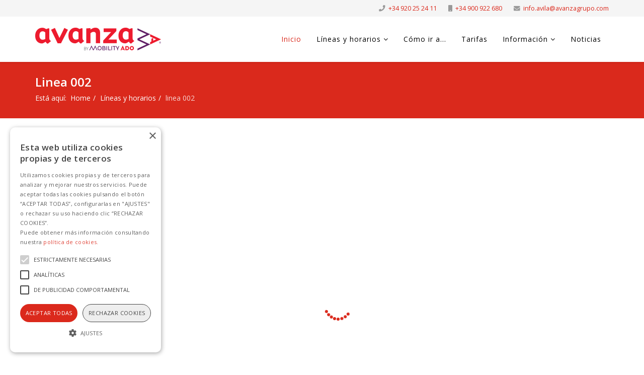

--- FILE ---
content_type: text/html; charset=utf-8
request_url: https://avila.avanzagrupo.com/lineas/linea-002
body_size: 8476
content:
<!DOCTYPE html>
<html xmlns="http://www.w3.org/1999/xhtml" xml:lang="es-es" lang="es-es" dir="ltr">
    <head>
        <meta http-equiv="X-UA-Compatible" content="IE=edge">
        <meta name="viewport" content="width=device-width, initial-scale=1">
                <!-- head -->
        <meta http-equiv="content-type" content="text/html; charset=utf-8" />
	<meta name="generator" content="Joomla! - Open Source Content Management" />
	<title>Avanza. Transporte Urbano de Ávila - Inicio</title>
	<link href="/images/favicon.png" rel="shortcut icon" type="image/vnd.microsoft.icon" />
	<link href="/templates/shaper_helix3/favicon.ico" rel="shortcut icon" type="image/vnd.microsoft.icon" />
	<link href="/components/com_sppagebuilder/assets/css/font-awesome-6.min.css?0e2c506aa593d331478b48ba5314a03f" rel="stylesheet" type="text/css" />
	<link href="/components/com_sppagebuilder/assets/css/font-awesome-v4-shims.css?0e2c506aa593d331478b48ba5314a03f" rel="stylesheet" type="text/css" />
	<link href="/components/com_sppagebuilder/assets/css/animate.min.css?0e2c506aa593d331478b48ba5314a03f" rel="stylesheet" type="text/css" />
	<link href="/components/com_sppagebuilder/assets/css/sppagebuilder.css?0e2c506aa593d331478b48ba5314a03f" rel="stylesheet" type="text/css" />
	<link href="//fonts.googleapis.com/css?family=Open+Sans:300,300italic,regular,italic,600,600italic,700,700italic,800,800italic&amp;subset=latin" rel="stylesheet" type="text/css" />
	<link href="/templates/shaper_helix3/css/bootstrap.min.css" rel="stylesheet" type="text/css" />
	<link href="/templates/shaper_helix3/css/font-awesome.min.css" rel="stylesheet" type="text/css" />
	<link href="/templates/shaper_helix3/css/legacy.css" rel="stylesheet" type="text/css" />
	<link href="/templates/shaper_helix3/css/template.css" rel="stylesheet" type="text/css" />
	<link href="/templates/shaper_helix3/css/presets/preset4.css" rel="stylesheet" class="preset" type="text/css" />
	<link href="/plugins/system/helix3/assets/css/pagebuilder.css" rel="stylesheet" type="text/css" />
	<link href="/templates/shaper_helix3/css/frontend-edit.css" rel="stylesheet" type="text/css" />
	<style type="text/css">
@media(min-width: 1400px) {.sppb-row-container { max-width: 1320px; }}.sp-page-builder .page-content #section-id-1701687365634{box-shadow:0 0 0 0 #FFFFFF;}.sp-page-builder .page-content #section-id-1701687365634{padding-top:60px;padding-right:0px;padding-bottom:75px;padding-left:0px;margin-top:0px;margin-right:0px;margin-bottom:0px;margin-left:0px;}@media (max-width:1199.98px) {.sp-page-builder .page-content #section-id-1701687365634{padding-top:75px;padding-right:0px;padding-bottom:75px;padding-left:0px;margin-top:0px;margin-right:0px;margin-bottom:0px;margin-left:0px;}}@media (max-width:991.98px) {.sp-page-builder .page-content #section-id-1701687365634{padding-top:75px;padding-right:0px;padding-bottom:75px;padding-left:0px;margin-top:0px;margin-right:0px;margin-bottom:0px;margin-left:0px;}}@media (max-width:767.98px) {.sp-page-builder .page-content #section-id-1701687365634{padding-top:75px;padding-right:0px;padding-bottom:75px;padding-left:0px;margin-top:0px;margin-right:0px;margin-bottom:0px;margin-left:0px;}}@media (max-width:575.98px) {.sp-page-builder .page-content #section-id-1701687365634{padding-top:75px;padding-right:0px;padding-bottom:75px;padding-left:0px;margin-top:0px;margin-right:0px;margin-bottom:0px;margin-left:0px;}}#column-id-1701687365633{box-shadow:0 0 0 0 #FFFFFF;}#column-wrap-id-1701687365633{max-width:100%;flex-basis:100%;}@media (max-width:1199.98px) {#column-wrap-id-1701687365633{max-width:100%;flex-basis:100%;}}@media (max-width:991.98px) {#column-wrap-id-1701687365633{max-width:100%;flex-basis:100%;}}@media (max-width:767.98px) {#column-wrap-id-1701687365633{max-width:100%;flex-basis:100%;}}@media (max-width:575.98px) {#column-wrap-id-1701687365633{max-width:100%;flex-basis:100%;}}#sppb-addon-1701687657913{box-shadow:0 0 0 0 #FFFFFF;}body{font-family:Open Sans, sans-serif; font-weight:300; }h1{font-family:Open Sans, sans-serif; font-weight:800; }h2{font-family:Open Sans, sans-serif; font-weight:600; }h3{font-family:Open Sans, sans-serif; font-weight:normal; }h4{font-family:Open Sans, sans-serif; font-weight:normal; }h5{font-family:Open Sans, sans-serif; font-weight:600; }h6{font-family:Open Sans, sans-serif; font-weight:600; }@media (min-width: 1400px) {
.container {
max-width: 1140px;
}
}#sp-top-bar{ background-color:#f5f5f5;color:#999999; }#sp-bottom{ background-color:#f5f5f5;padding:100px 0px; }
	</style>
	<script type="application/json" class="joomla-script-options new">{"csrf.token":"0b6d53e0ae19033acc446897db933e76","system.paths":{"root":"","base":""}}</script>
	<script src="/components/com_sppagebuilder/assets/js/common.js" type="text/javascript"></script>
	<script src="/media/system/js/core.js?9462bb77f65c4f9ace05d1c864afc941" type="text/javascript"></script>
	<script src="/media/jui/js/jquery.min.js?9462bb77f65c4f9ace05d1c864afc941" type="text/javascript"></script>
	<script src="/media/jui/js/jquery-noconflict.js?9462bb77f65c4f9ace05d1c864afc941" type="text/javascript"></script>
	<script src="/media/jui/js/jquery-migrate.min.js?9462bb77f65c4f9ace05d1c864afc941" type="text/javascript"></script>
	<script src="/components/com_sppagebuilder/assets/js/jquery.parallax.js?0e2c506aa593d331478b48ba5314a03f" type="text/javascript"></script>
	<script src="/components/com_sppagebuilder/assets/js/sppagebuilder.js?0e2c506aa593d331478b48ba5314a03f" defer="defer" type="text/javascript"></script>
	<script src="/templates/shaper_helix3/js/bootstrap.min.js" type="text/javascript"></script>
	<script src="/templates/shaper_helix3/js/jquery.sticky.js" type="text/javascript"></script>
	<script src="/templates/shaper_helix3/js/main.js" type="text/javascript"></script>
	<script src="/templates/shaper_helix3/js/frontend-edit.js" type="text/javascript"></script>
	<script type="text/javascript">

var sp_preloader = '0';

var sp_gotop = '0';

var sp_offanimation = 'default';

				document.addEventListener("DOMContentLoaded", () =>{
					window.htmlAddContent = window?.htmlAddContent || "";
					if (window.htmlAddContent) {
        				document.body.insertAdjacentHTML("beforeend", window.htmlAddContent);
					}
				});
			
	</script>
	<meta property="article:author" content="Super User"/>
	<meta property="article:published_time" content="1970-01-01 00:00:00"/>
	<meta property="article:modified_time" content="2024-08-08 10:02:55"/>
	<meta property="og:locale" content="es-ES" />
	<meta property="og:title" content="Inicio" />
	<meta property="og:type" content="website" />
	<meta property="og:url" content="https://avila.avanzagrupo.com/lineas/linea-002" />
	<meta property="og:site_name" content="Avanza. Transporte Urbano de Ávila" />
	<meta name="twitter:card" content="summary" />
	<meta name="twitter:site" content="Avanza. Transporte Urbano de Ávila" />

        <!-- Google Tag Manager -->
<script>(function(w,d,s,l,i){w[l]=w[l]||[];w[l].push({'gtm.start':
new Date().getTime(),event:'gtm.js'});var f=d.getElementsByTagName(s)[0],
j=d.createElement(s),dl=l!='dataLayer'?'&l='+l:'';j.async=true;j.src=
'https://www.googletagmanager.com/gtm.js?id='+i+dl;f.parentNode.insertBefore(j,f);
})(window,document,'script','dataLayer','GTM-T4X6K8J2');</script>
<!-- End Google Tag Manager -->

<link href="//www.avanzagrupo.com/ado/CSS_Helix/estilos-propios.css?20191126b" rel="stylesheet">
<link href="/templates/shaper_helix3/css/pickadate.css" rel="stylesheet" type="text/css" />
<script src="/templates/shaper_helix3/js/pickadate.js" type="text/javascript"></script>
<script src="https://kit.fontawesome.com/65b76280f7.js" crossorigin="anonymous"></script>
<script>
jQuery(document).ready(function(){
  // Encuentra el elemento con la clase "fa-twitter" y cambia su clase
  jQuery('.fa-twitter').removeClass('fa fa-twitter').addClass('fa-brands fa-x-twitter');
});
</script>

    </head>

    <body class="site com-sppagebuilder view-page no-layout no-task itemid-101 es-es ltr  sticky-header layout-fluid off-canvas-menu-init">

        <div class="body-wrapper">
            <div class="body-innerwrapper">
                <section id="sp-top-bar"><div class="container"><div class="row"><div id="sp-top1" class="col-lg-6 "><div class="sp-column "><ul class="social-icons"><li><a target="_blank" href="https://twitter.com/avanzaenavila" aria-label="twitter"><i class="fa fa-twitter"></i></a></li></ul></div></div><div id="sp-top2" class="col-lg-6 "><div class="sp-column "><ul class="sp-contact-info"><li class="sp-contact-phone"><i class="fa fa-phone" aria-hidden="true"></i> <a href="tel:+34920252411">+34 920 25 24 11 </a></li><li class="sp-contact-mobile"><i class="fa fa-mobile" aria-hidden="true"></i> <a href="tel:+34900922680">+34 900 922 680</a></li><li class="sp-contact-email"><i class="fa fa-envelope" aria-hidden="true"></i> <a href="mailto:info.avila@avanzagrupo.com">info.avila@avanzagrupo.com</a></li></ul></div></div></div></div></section><header id="sp-header"><div class="container"><div class="row"><div id="sp-logo" class="col-8 col-lg-3 "><div class="sp-column "><div class="logo"><a href="/"><img class="sp-default-logo hidden-xs" src="/images/logo/logo.png" alt="Avanza. Transporte Urbano de Ávila"><img class="sp-retina-logo hidden-xs" src="/images/logo/logo@2x.png" alt="Avanza. Transporte Urbano de Ávila" width="250" height="50"><img class="sp-default-logo visible-xs" src="/images/logo/logo.png" alt="Avanza. Transporte Urbano de Ávila"></a></div></div></div><div id="sp-menu" class="col-4 col-lg-9 "><div class="sp-column ">			<div class='sp-megamenu-wrapper'>
				<a id="offcanvas-toggler" class="visible-sm visible-xs" aria-label="Menu" href="#"><i class="fa fa-bars" aria-hidden="true" title="Menu"></i></a>
				<ul class="sp-megamenu-parent menu-fade hidden-sm hidden-xs"><li class="sp-menu-item current-item active"><a  href="/"  >Inicio</a></li><li class="sp-menu-item sp-has-child"><a  href="javascript:void(0);"  >Líneas y horarios</a><div class="sp-dropdown sp-dropdown-main sp-menu-right" style="width: 240px;"><div class="sp-dropdown-inner"><ul class="sp-dropdown-items"><li class="sp-menu-item"><a  href="/lineas-y-horarios/plano-de-las-lineas"  >Plano de las líneas</a></li><li class="sp-menu-item"><a  href="/lineas/linea-001"  >Línea 1: San Nicolás - Escuela de Policía</a></li><li class="sp-menu-item"><a  href="/lineas/linea-002"  >Línea 2: Centro Universitario - Hospital Provincial</a></li><li class="sp-menu-item"><a  href="/lineas/linea-003"  >Línea 3: Circular</a></li><li class="sp-menu-item"><a  href="/lineas/linea-004"  >Línea 4: Escuela de Policía - El Pinar</a></li><li class="sp-menu-item"><a  href="/lineas/linea-005"  >Linea 5: Circular</a></li><li class="sp-menu-item"><a  href="/lineas/linea-006"  >Línea 6: Escuela de Policía - Igualdad</a></li><li class="sp-menu-item"><a  href="/lineas/linea-011"  >Línea 11: Aldea del Rey Niño</a></li><li class="sp-menu-item"><a  href="/lineas/linea-017"  >Línea 17: Sonsoles</a></li><li class="sp-menu-item"><a  href="/lineas/linea-018"  >Línea 18: Cementerio</a></li></ul></div></div></li><li class="sp-menu-item"><a  href="/como-ir-a"  >Cómo ir a...</a></li><li class="sp-menu-item"><a  href="/tarifas"  >Tarifas</a></li><li class="sp-menu-item sp-has-child"><a  href="javascript:void(0);"  >Información</a><div class="sp-dropdown sp-dropdown-main sp-menu-right" style="width: 240px;"><div class="sp-dropdown-inner"><ul class="sp-dropdown-items"><li class="sp-menu-item"><a  href="/informacion/oficina-de-atencion-al-cliente"  >Atención al cliente y objetos perdidos</a></li><li class="sp-menu-item"><a  href="/informacion/los-autobuses"  >Los Autobuses</a></li><li class="sp-menu-item"><a  href="/informacion/accesibilidad"  >Accesibilidad</a></li><li class="sp-menu-item"><a  href="/informacion/app-movil"  >APP móvil</a></li><li class="sp-menu-item"><a  href="/informacion/reglamento-de-viajeros"  >Reglamento de Viajeros</a></li><li class="sp-menu-item"><a  href="/informacion/perfil-del-contratante"  >Perfil del contratante</a></li></ul></div></div></li><li class="sp-menu-item"><a  href="/noticias"  >Noticias</a></li></ul>			</div>
		</div></div></div></div></header><section id="sp-page-title"><div class="row"><div id="sp-title" class="col-lg-12 "><div class="sp-column "><div class="sp-page-title"><div class="container"><h2 id="tituloPagina">Linea 002</h2>
<ol class="breadcrumb">
	<span>Está aquí: &#160;</span><li><a href="/" class="pathway">Home</a></li><li><a href="/lineas-y-horarios/plano-de-las-lineas" class="pathway">Líneas y horarios</a></li><li class="active">linea 002</li></ol>
</div></div></div></div></div></section><section id="sp-main-body"><div class="row"><div id="sp-component" class="col-lg-12 "><div class="sp-column "><div id="system-message-container">
	</div>


<div id="sp-page-builder" class="sp-page-builder  page-80 " x-data="easystoreProductList">

	
	

	
	<div class="page-content builder-container" x-data="easystoreProductDetails">

				<section id="section-id-1701687365634" class="sppb-section" ><div class="sppb-row-container"><div class="sppb-row"><div class="sppb-row-column  " id="column-wrap-id-1701687365633"><div id="column-id-1701687365633" class="sppb-column " ><div class="sppb-column-addons"><div id="sppb-addon-wrapper-1701687657913" class="sppb-addon-wrapper  addon-root-module"><div id="sppb-addon-1701687657913" class="clearfix  "     ><div class="sppb-addon sppb-addon-module "><div class="sppb-addon-content">
<script>
	var ruta = []; 
</script>
<link href="https://fonts.googleapis.com/css?family=Open+Sans+Condensed:300" rel="stylesheet">
<script src="https://cdnjs.cloudflare.com/ajax/libs/babel-polyfill/7.2.5/polyfill.min.js"></script>

<script src="https://cdn.jsdelivr.net/npm/vue@2.5.17/dist/vue.min.js"></script>
<script src="https://cdnjs.cloudflare.com/ajax/libs/vue-resource/0.7.2/vue-resource.min.js"></script>



 
<script src="//avanzagrupo.com/ado/js/funcionesOSM.js?1234"></script>
<!--<script src="/modules/mod_planos_osm/tmpl/funcionesOSM.js?1234"></script>-->
<script src="//cdnjs.cloudflare.com/ajax/libs/leaflet/1.4.0/leaflet.js"></script>
<link rel="stylesheet" href="//cdnjs.cloudflare.com/ajax/libs/leaflet/1.4.0/leaflet.css" />
<link rel="stylesheet" href="https://use.fontawesome.com/releases/v5.6.3/css/all.css" integrity="sha384-UHRtZLI+pbxtHCWp1t77Bi1L4ZtiqrqD80Kn4Z8NTSRyMA2Fd33n5dQ8lWUE00s/" crossorigin="anonymous">
<!--<link href="http://netdna.bootstrapcdn.com/bootstrap/3.3.7/css/bootstrap.min.css" rel="stylesheet">  
<link href="https://fastcdn.org/Leaflet.awesome-markers/2.0.1/leaflet.awesome-markers.css" rel="stylesheet">
<script src="https://fastcdn.org/Leaflet.awesome-markers/2.0.1/leaflet.awesome-markers.min.js"></script>-->
<script>	
	var urlApi  = '//apisvt.avanzagrupo.com';
	var empresa = '14';
	var linea = '002';
	var dsempresa = ''
	var porTiposDia = '1'
</script>
<script language="JavaScript" src="/modules/mod_planos_osm/tmpl/acciones.js?1768425990"></script>
<link href="/modules/mod_planos_osm/tmpl/estilos.css?1768425990" rel="stylesheet">

<!--
<link rel="stylesheet" href="//avanzagrupo.com/ado/css/datepicker.min.css">
<script src="//avanzagrupo.com/ado/js/datepicker.min.js"></script> 
-->

<style>
	.leaflet-control-attribution a{color: #7A7C7F;}
	.leaflet-popup-content { 
    	width:auto !important; 
	}
	/* IMPORTANTE: arreglo para que la línea se vea en versiones modernas de joomla: */
	.leaflet-container svg { max-width: none !important; }
</style>
<!--
<div>
<div class="sppb-col-sm-6">
<a href="/lineas-y-horarios/linea-001/ida-linea-001" class="sppb-btn sppb-btn-primary sppb-btn-lg disabled" role="button">IDA</a>
</div>
<div class="sppb-col-sm-6">
<a href="/lineas-y-horarios/linea-001/vuelta-linea-001" class="sppb-btn sppb-btn-primary sppb-btn-lg " role="button">VUELTA</a>
</div>
</div>
-->
<div class="container-fluid align-items-center " id="cargando" style="display:block">
  <div style="margin: 200px 50%">
  <div class="lds-roller "><div></div><div></div><div></div><div></div><div></div><div></div><div></div><div></div></div>
  </div>
</div> 

<div id="aux_carga"></div>
<div id="lineas" style="display:none">
	<div class="sppb-row botones-idavuelta" v-if="hayvuelta == true">
				<div class="sppb-col-sm-6"><button type="button" id="boton-ida" class="sppb-btn sppb-btn-primary sppb-btn-lg sppb-btn-block" v-if="vue != ''"  @click="ponida()" > Ida </button></div>
				<div class="sppb-col-sm-6"><button type="button" id="boton-vuelta" class="sppb-btn sppb-btn-primary sppb-btn-lg sppb-btn-block" v-if="vue != ''"  @click="ponvuelta()" > Ver Vuelta </button></div>
	</div>
	<div class="sppb-row botones-idavuelta" v-if="hayvuelta == false"><div class="sppb-col-sm-12"><button type="button" id="boton-ida" class="sppb-btn sppb-btn-primary sppb-btn-lg sppb-btn-block bot-idavuelta-inactivo"> Línea circular </button></div></div>
	<div class="sppb-row">
		<div class="sppb-col-sm-4">
		<!-- BORRAR <div>{{escala}}-{{distancia}}</div> --> 
<!--
			<div class="sppb-row"> 
				<div class="sppb-col-sm-6"><button type="button" id="boton-ida" class="sppb-btn sppb-btn-primary sppb-btn-lg sppb-btn-block" v-if="vue != ''"  @click="ponida()" > Ida </button></div>
				<div class="sppb-col-sm-6"><button type="button" id="boton-vuelta" class="sppb-btn sppb-btn-primary sppb-btn-lg sppb-btn-block" v-if="vue != ''"  @click="ponvuelta()" > Ver Vuelta </button></div>
			</div>
-->
			<div style="margin-top:20px; ">
				<div class="termometro" v-if="ruta != []"> 
					<ul :style=colorLinea() v-if="ruta != []">
						<li v-for="(parada, index) in paradas" >
							<span :class=estiloParada(index,paradas.length) :style=colorLinea() @mouseover="verParada(parada.properties.idsae)" @click="abreParada(parada.properties.id)"></span>
							<span class="codparada">{{parada.properties.idsae}}</span>

							<span class="nomparada"> - {{parada.properties.nombre}}</span>
						</li> 
					</ul>
				</div> 
			</div>
		</div >
		<div class="sppb-col-sm-8"  >
			<div id="mapaOSM" style="height: 430px;">
				<div class="fa-2x" style="text-align: center; margin-top: 265px; color:#db291c"><i class="fas fa-spinner fa-spin "></i></div>
			</div>
			<div>

                    <i class="fas fa-info-circle " style="padding: 0 4px 0 6px; color: #602968"></i><span>Haga click en las paradas para ver los horarios de cada parada.</span><br /><i class="fas fa-exclamation-triangle" style="padding: 0 4px 0 6px; color: #db291c"></i><span>Estos horarios son estimados y pueden sufrir variaciones.</span>
			</div>
			
			<!--- Horarios teóricos de cabecera solo si lo tenemos marcado en la configuración del módulo  -->
						<div v-if="1 == 1 ">
				<div class="separator">Horarios de salida desde la cabecera</div> 

				<div class="teoricos-cabecera" v-if="teoricosCab == 'ida'">
					<h3 v-for="(parada, index) in paradas" v-if="index === 0">Salidas desde {{parada.properties.nombre}}<span  v-if="hayvuelta == true"> (ida)</span><!-- ... {{horasIda.cabecera}}--></h3>
					<div v-if="status != 'ok'" class="container-fluid align-items-center " id="cargandoTeoricosIda" style="display:block; transform: scale(0.7);">
					  <div style="margin: 0">
					  <div class="lds-roller " style="margin: 21px 0;"><div></div><div></div><div></div><div></div><div></div><div></div><div></div><div></div></div>
					  </div>
					</div> 
					<div class="horarios">
<!--
						<div class="fechaSel" v-if="1 == 2">
							<form name="formFecha" action="javascript:void(0);">
								<label for="selecFecha">Seleccionar otra Fecha</label>
								<input id="selecFecha" type="date">
								<button type="submit" @click="cambiaFecha(jQuery('#selecFecha').val());">Ver</button>

							</form>
						</div>
-->
						<ul v-if="horasIda.cabecera != undefined">
							<li v-for="(datosDia, index) in horasIda.cabecera" >
								<div class="fechaActual-tipoDia"> {{Object.keys(datosDia)[0]}}</div>
								<ul>
									<li  v-for="(horaSalida, index) in  datosDia[Object.keys(datosDia)[0]] ">
										{{horaSalida}}
									</li>
								</ul>
							</li>	
						</ul>
					</div>
				</div>
				
				<div class="teoricos-cabecera" v-if="teoricosCab == 'vue'">
					<h3 v-for="(parada, index) in paradas" v-if="index === 0">Salidas desde {{parada.properties.nombre}} (vuelta)</h3>
					<div v-if="status != 'ok'" class="container-fluid align-items-center " id="cargandoTeoricosVue" style="display:block; transform: scale(0.7);">
					  <div style="margin: 0">
					  <div class="lds-roller " style="margin: 21px 0;"><div></div><div></div><div></div><div></div><div></div><div></div><div></div><div></div></div>
					  </div>
					</div> 
					<div class="horarios">
<!--
						<div class="fechaSel" v-if="1 == 2">
							<form name="formFecha" action="javascript:void(0);">
								<label for="selecFecha">Seleccionar otra Fecha</label>
								<input id="selecFecha" type="date">
								<button type="submit" @click="cambiaFecha(jQuery('#selecFecha').val());">Ver</button>

							</form>
						</div>
-->
						<ul v-if="horasVue.cabecera != undefined">
							<li v-for="(datosDia, index) in horasVue.cabecera" >
								<div class="fechaActual-tipoDia"> {{Object.keys(datosDia)[0]}}</div>
								<ul>
									<li  v-for="(horaSalida, index) in  datosDia[Object.keys(datosDia)[0]] ">
										{{horaSalida}}
									</li>
								</ul>
							</li>	
						</ul>
					</div>

<!--
					<div class="horarios">
						<ul v-if="horasVue.cabecera != undefined">
							<li  v-for="(tipoDia, index) in Object.keys((horasVue.cabecera)[0])" >
								{{tipoDia}}
								<ul >
									<li v-for="(hora, index) in (horasVue.cabecera)[0][tipoDia]" >
										{{hora}}
									</li>
								</ul>
							</li>
						</ul>
					</div>
-->
				</div>
				
			</div>
						
			<!--- Si está rellena en el módulo la ruta base del PDF pintamos el enlace, si nos viene vacía la variable, no lo pintamos:--->
			<!--			<div class="sppb-addon sppb-addon-text-block sppb-text-left " style="margin: 10px 0 0 0;"><h3 class="sppb-addon-title">Más información - Plano, termómetro y frecuencia horaria:</h3><div class="sppb-addon-content"></div></div>		-->
			<div class="separator">Más información - Plano, termómetro y frecuencia horaria</div>		
			<div style="margin: 2em 0 0 1em">
				<a href="/images/pdf/PLANO_LINEA_002.pdf" style="font-size: 1.4em; text-decoration: underline;" target="_blank" data-tooltip="Descarga toda la información sobre esta línea en PDF"><i class="fa fa-file-pdf-o" style="float:left; font-size: 1.2 em; margin-right: .6em; padding-top: .1em;" ></i>Descargar esta línea en PDF</a>
<!--				<a href="/images/pdf/lineas/Transporte-urbano-de-Segovia_Linea-002.pdf" style="font-size: 1.4em; text-decoration: underline;" target="_blank" data-tooltip="Descarga toda la información sobre esta línea en PDF"><i class="fa fa-file-pdf-o" style="float:left; font-size: 1.2 em; margin-right: .6em; padding-top: .1em;" ></i>Descargar esta línea en PDF</a>-->
			</div>
					</div>
	</div>
	
	<!-- Pinta los botones de las líneas dinámicamente: -->
	<div class="separator">Otras líneas</div>
	<div class="sppb-row">
		<div class="sppb-text-left sppb-col-sm-2" style="margin: 0 0 10px 0; display: inline-block; padding: 0 8px" v-for="(linea, index) in lineas" >
			<a v-bind:href="'/lineas/'+linea['dsempresa']+'/linea-'+linea['id']" class="sppb-btn sppb-btn-block sppb-btn-rounded" v-bind:style="{ backgroundColor: linea['color'], color: '#ffffff'}" v-bind:title="'Línea '+linea['idsae']+' ('+linea['name']+')'" >
<!--				<i class="fa fa-clock-o"></i> -->
				<div><span>Línea {{linea['idsae']}}</span></div> 
			</a>
			<div style="overflow: hidden; font-size: 0.8em; line-height: initial; padding: 2px 4px 4px 4px;">{{linea['name']}}</div> 
		</div>
	</div>
	<!--{{lineas}}-->
	<!---->

	<!--
	{{horasIda['P_1']}}
	<hr/>
	{{horasVue['P_1']}}
	-->
</div>
</div></div></div></div></div></div></div></div></div></section>
			</div>

	</div></div></div></div></section><section id="sp-bottom"><div class="container"><div class="row"><div id="sp-bottom1" class="col-md-6 col-lg-3 "><div class="sp-column "><div class="sp-module "><div class="sp-module-content">

<div class="custom"  >
	<p><img src="/images/logopie.png" alt="Avanza" /></p>
</div>
</div></div><div class="sp-module "><div class="sp-module-content">

<div class="custom"  >
	<div style="text-align: center; "><img src="/images/Sello-500-EFQM_23-26_COLOR_40x80.png" alt="SELLO RSA EMPRESA 2023" width="40" height="80" style="margin: auto;" /></div></div>
</div></div></div></div><div id="sp-bottom2" class="col-md-6 col-lg-3 "><div class="sp-column "><div class="sp-module "><h3 class="sp-module-title">Avanza</h3><div class="sp-module-content">

<div class="custom"  >
	<div class="sp-module">
<div class="sp-module-content">
<ul class="nav menu">
<li><a href="//avanzagrupo.com/quienes-somos/" target="_blank" rel="noopener noreferrer"> Sobre Avanza</a></li>
<li><a href="//www.avanzagrupo.com/nuestro-compromiso/" target="_blank" rel="noopener noreferrer"> Nuestro compromiso</a></li>
<li><a href="//www.avanzagrupo.com/nuestro-equipo/" target="_blank" rel="noopener noreferrer"> Nuestro equipo</a></li>
<li><a href="//www.avanzagrupo.com/avanza-en-cifras/" target="_blank" rel="noopener noreferrer"> Avanza en cifras</a></li>
</ul>
</div>
</div></div>
</div></div></div></div><div id="sp-bottom3" class="col-md-6 col-lg-3 "><div class="sp-column "><div class="sp-module "><h3 class="sp-module-title">Urbano Ávila</h3><div class="sp-module-content"><ul class="nav menu">
<li class="item-101  current active"><a href="/" > Inicio</a></li><li class="item-164  parent">	<a class="nav-header ">Líneas y horarios</a>
</li><li class="item-180"><a href="/como-ir-a" > Cómo ir a...</a></li><li class="item-149"><a href="/tarifas" > Tarifas</a></li><li class="item-150  parent">	<a class="nav-header ">Información</a>
</li><li class="item-165"><a href="/noticias" > Noticias</a></li></ul>
</div></div></div></div><div id="sp-bottom4" class="col-md-6 col-lg-3 "><div class="sp-column "><div class="sp-module "><h3 class="sp-module-title">Contacto</h3><div class="sp-module-content">

<div class="custom"  >
	<p style="font-size: 13px; line-height: 19.5px; color: #666666;"><span style="font-size: 12pt;"><strong style="color: #444444;"><span style="color: #666666;">Oficina de Atención al cliente y Objetos perdidos:</span>&nbsp;</strong></span></p>
<p><span style="font-size: 8pt;"><span style="font-size: 10pt;">Edificio del Centro de Recepción de Visitantes (Av. de Madrid 39)</span><br /></span><span style="color: #333333; font-family: 'Open Sans', sans-serif; font-size: 10.6667px; font-style: normal; font-weight: 300; letter-spacing: normal; orphans: 2; text-align: start; text-indent: 0px; text-transform: none; white-space: normal; widows: 2; word-spacing: 0px; float: none;">De lunes a viernes de 10:45 a 14:00 y de lunes a jueves de 16:00 a 18:00</span></p>
<p><strong style="color: #666666;">Tlf:</strong><span style="color: #666666;">&nbsp; +34 900 922 680 //&nbsp;</span>920 212 640 //&nbsp;920 252 411</p>
<p style="font-size: 13px; line-height: 19.5px; color: #666666;"><strong>Mail:</strong>&nbsp;<span id="cloake88d4f7edfba35d20cd1b549f527078a">Esta dirección de correo electrónico está siendo protegida contra los robots de spam. Necesita tener JavaScript habilitado para poder verlo.</span><script type='text/javascript'>
				document.getElementById('cloake88d4f7edfba35d20cd1b549f527078a').innerHTML = '';
				var prefix = '&#109;a' + 'i&#108;' + '&#116;o';
				var path = 'hr' + 'ef' + '=';
				var addye88d4f7edfba35d20cd1b549f527078a = '&#105;nf&#111;.&#97;v&#105;l&#97;' + '&#64;';
				addye88d4f7edfba35d20cd1b549f527078a = addye88d4f7edfba35d20cd1b549f527078a + '&#97;v&#97;nz&#97;gr&#117;p&#111;' + '&#46;' + 'c&#111;m';
				var addy_texte88d4f7edfba35d20cd1b549f527078a = '&#105;nf&#111;.&#97;v&#105;l&#97;' + '&#64;' + '&#97;v&#97;nz&#97;gr&#117;p&#111;' + '&#46;' + 'c&#111;m';document.getElementById('cloake88d4f7edfba35d20cd1b549f527078a').innerHTML += '<a ' + path + '\'' + prefix + ':' + addye88d4f7edfba35d20cd1b549f527078a + '\'>'+addy_texte88d4f7edfba35d20cd1b549f527078a+'<\/a>';
		</script></p>
<p style="font-size: 13px; line-height: 19.5px; color: #666666;"><strong>Trabaja con nosotros:</strong><br /><span id="cloakc75d55fb13b6ba86255fa2666257a35c">Esta dirección de correo electrónico está siendo protegida contra los robots de spam. Necesita tener JavaScript habilitado para poder verlo.</span><script type='text/javascript'>
				document.getElementById('cloakc75d55fb13b6ba86255fa2666257a35c').innerHTML = '';
				var prefix = '&#109;a' + 'i&#108;' + '&#116;o';
				var path = 'hr' + 'ef' + '=';
				var addyc75d55fb13b6ba86255fa2666257a35c = 'tr&#97;b&#97;j&#97;c&#111;n&#97;v&#97;nz&#97;' + '&#64;';
				addyc75d55fb13b6ba86255fa2666257a35c = addyc75d55fb13b6ba86255fa2666257a35c + 'm&#111;b&#105;l&#105;ty&#97;d&#111;' + '&#46;' + 'c&#111;m';
				var addy_textc75d55fb13b6ba86255fa2666257a35c = 'tr&#97;b&#97;j&#97;c&#111;n&#97;v&#97;nz&#97;' + '&#64;' + 'm&#111;b&#105;l&#105;ty&#97;d&#111;' + '&#46;' + 'c&#111;m';document.getElementById('cloakc75d55fb13b6ba86255fa2666257a35c').innerHTML += '<a ' + path + '\'' + prefix + ':' + addyc75d55fb13b6ba86255fa2666257a35c + '\'>'+addy_textc75d55fb13b6ba86255fa2666257a35c+'<\/a>';
		</script></p></div>
</div></div></div></div></div></div></section><footer id="sp-footer"><div class="container"><div class="row"><div id="sp-footer1" class="col-lg-3 "><div class="sp-column "><span class="sp-copyright">© 2016 - Todos los derechos reservados</span></div></div><div id="sp-footer2" class="col-lg-9 "><div class="sp-column "><div class="sp-module enlaces-footer"><div class="sp-module-content"><ul class="nav menu">
<li class="item-119"><a href="/politica-de-cookies" > Política de cookies</a></li><li class="item-230">		<a href="https://avanzagrupo.com/calidad/" rel="noopener noreferrer" target="_blank" > Política de Calidad</a></li><li class="item-253"><a href="/aviso-legal" > Aviso legal</a></li><li class="item-254"><a href="/politica-de-privacidad" > Política de privacidad</a></li><li class="item-247">		<a href="https://whistleblowersoftware.com/secure/995617f6-7cd7-4f4d-a60e-80f575cc11b1" rel="noopener noreferrer" target="_blank" > Canal Ético</a></li></ul>
</div></div></div></div></div></div></footer>            </div> <!-- /.body-innerwrapper -->
        </div> <!-- /.body-innerwrapper -->

        <!-- Off Canvas Menu -->
        <div class="offcanvas-menu">
            <a href="#" class="close-offcanvas" aria-label="Close"><i class="fa fa-remove" aria-hidden="true" title="Close Menu"></i></a>
            <div class="offcanvas-inner">
                                  <div class="sp-module "><div class="sp-module-content"><ul class="nav menu">
<li class="item-101  current active"><a href="/" > Inicio</a></li><li class="item-164  deeper parent">	<a class="nav-header ">Líneas y horarios</a>
<span class="offcanvas-menu-toggler collapsed" data-toggle="collapse" data-target="#collapse-menu-164"><i class="open-icon fa fa-angle-down"></i><i class="close-icon fa fa-angle-up"></i></span><ul class="collapse" id="collapse-menu-164"><li class="item-213"><a href="/lineas-y-horarios/plano-de-las-lineas" > Plano de las líneas</a></li><li class="item-181">		<a  href="/lineas/linea-001"  > Línea 1: San Nicolás - Escuela de Policía</a></li><li class="item-182">		<a  href="/lineas/linea-002"  > Línea 2: Centro Universitario - Hospital Provincial</a></li><li class="item-183">		<a  href="/lineas/linea-003"  > Línea 3: Circular</a></li><li class="item-184">		<a  href="/lineas/linea-004"  > Línea 4: Escuela de Policía - El Pinar</a></li><li class="item-185">		<a  href="/lineas/linea-005"  > Linea 5: Circular</a></li><li class="item-186">		<a  href="/lineas/linea-006"  > Línea 6: Escuela de Policía - Igualdad</a></li><li class="item-250">		<a  href="/lineas/linea-011"  > Línea 11: Aldea del Rey Niño</a></li><li class="item-251">		<a  href="/lineas/linea-017"  > Línea 17: Sonsoles</a></li><li class="item-252">		<a  href="/lineas/linea-018"  > Línea 18: Cementerio</a></li></ul></li><li class="item-180"><a href="/como-ir-a" > Cómo ir a...</a></li><li class="item-149"><a href="/tarifas" > Tarifas</a></li><li class="item-150  deeper parent">	<a class="nav-header ">Información</a>
<span class="offcanvas-menu-toggler collapsed" data-toggle="collapse" data-target="#collapse-menu-150"><i class="open-icon fa fa-angle-down"></i><i class="close-icon fa fa-angle-up"></i></span><ul class="collapse" id="collapse-menu-150"><li class="item-179"><a href="/informacion/oficina-de-atencion-al-cliente" > Atención al cliente y objetos perdidos</a></li><li class="item-176"><a href="/informacion/los-autobuses" > Los Autobuses</a></li><li class="item-188"><a href="/informacion/accesibilidad" > Accesibilidad</a></li><li class="item-189"><a href="/informacion/app-movil" > APP móvil</a></li><li class="item-177"><a href="/informacion/reglamento-de-viajeros" > Reglamento de Viajeros</a></li><li class="item-178"><a href="/informacion/perfil-del-contratante" > Perfil del contratante</a></li></ul></li><li class="item-165"><a href="/noticias" > Noticias</a></li></ul>
</div></div>
                            </div> <!-- /.offcanvas-inner -->
        </div> <!-- /.offcanvas-menu -->

        <!-- Google Tag Manager (noscript) -->
<noscript><iframe src="https://www.googletagmanager.com/ns.html?id=GTM-T4X6K8J2"
height="0" width="0" style="display:none;visibility:hidden"></iframe></noscript>
<!-- End Google Tag Manager (noscript) -->

<!-- Global site tag (gtag.js) - Google Analytics -->
<script async src="https://www.googletagmanager.com/gtag/js?id=UA-42958033-8"></script>
<script>
  window.dataLayer = window.dataLayer || [];
  function gtag(){dataLayer.push(arguments);}
  gtag('js', new Date());

  gtag('config', 'UA-42958033-8');
</script>

<script type="text/javascript" charset="UTF-8" src="//cdn.cookie-script.com/s/40cd592ef83b8718b3b2a1d7fedb4136.js"></script>


        
        
        <!-- Preloader -->
        

        <!-- Go to top -->
        
    </body>
</html>

--- FILE ---
content_type: text/css
request_url: https://www.avanzagrupo.com/ado/CSS_Helix/estilos-propios.css?20191126b
body_size: 7367
content:
/******************************************************************/
/***************             MIS CAMBIOS           ****************/
/******************************************************************/
body {
    font-weight: normal;
}
#sp-main-body {
  padding: 5em 0;
}

.sp-page-title {
    padding: 2em 0;
}
.sp-page-title .breadcrumb {
    margin: 0.6em 0 0 0;
}
.sppb-btn{
    border: none;
}
.sppb-btn-primary.disabled, .sppb-btn-primary[disabled], fieldset[disabled] .sppb-btn-primary, .sppb-btn-primary.disabled:hover, .sppb-btn-primary[disabled]:hover, fieldset[disabled] .sppb-btn-primary:hover, .sppb-btn-primary.disabled:focus, .sppb-btn-primary[disabled]:focus, fieldset[disabled] .sppb-btn-primary:focus, .sppb-btn-primary.disabled:active, .sppb-btn-primary[disabled]:active, fieldset[disabled] .sppb-btn-primary:active, .sppb-btn-primary.disabled.active, .sppb-btn-primary[disabled].active, fieldset[disabled] .sppb-btn-primary.active {
    /*background-color: #c9c9c9;
    border-color: #c9c9c9;*/
}
.sppb-btn-primary.focus, .sppb-btn-primary:focus, .sppb-btn.focus, .sppb-btn:focus {
    box-shadow: none;
}
.sppb-addon-title a {
    color: #db291c;
}
.scrollup {
    right: 2%;
}

.bot-idavuelta-activo{ 
/*	background-color: #c9c9c9 !important;
    border-color: #c9c9c9 !important;*/
	background-color: #DA291C !important;
    color: #fff !important;
}
.bot-idavuelta-activo:hover{ 
	/*background-color: #DA291C !important;
    border-color: #DA291C !important;
	text-decoration: underline;*/
	background-color: #e45e54 !important;
}
.bot-idavuelta-inactivo{
	background-color: #fff !important;
    border: none;
    border-bottom: 1px solid #999 !important;
    border-radius: unset;
	color: #333 !important;
	pointer-events: none;
}
.sp-megamenu-parent >li >a, .sp-megamenu-parent >li >span{
	font-size: 1em; 
    text-transform: none;
}
@media all and (max-width: 1196px) {
	.sp-megamenu-parent >li >a, .sp-megamenu-parent >li >span{
		font-size: .9em;
	}
}

h3, .h3 {
    font-size: 21px;
}
h2, h3 {
	color:#DA291C;
}
h4, h5 {
	color:#5F2167;
}

b, strong {
    font-weight: 600;
    /*color: #555;*/
}
a { font-weight: 500; }
.sp-module .latestnews >div >a {
    font-weight: 600;
}
a:focus { color: #db291c; }
/*
a, a:visited { color: #ef544f; }
*/


.separator {
	display: flex;
	align-items: center;
	text-align: center;
	margin: 1em 0 1em 0;
	font-size: 21px;
	color: #602968;
}
.separator::before, .separator::after {
	content: '';
	flex: 1;
	border-bottom: 2px solid #602968a1;

}
.separator::before {
	margin-right: 1em;
}
.separator::after {
	margin-left: 1em;
}


/**
 * Nested numbered list with correct indentation.
 *
 * Tested on Firefox 32, Chromium 37, IE 9 and Android Browser. Doesn't work on IE 7 and previous.
 * Source: https://gist.github.com/jirutka/32049196ab75547b7f47
 * Solo lo hacemos si esta dentro de un contenedor con estilo "listado" para que no nos rompa los menús
 */

.listado ol {
  list-style-type: none;
  counter-reset: item;
  margin: 0;
  padding: 0;
}

.listado ol > li {
  display: table;
  counter-increment: item;
  margin-bottom: 0.6em;
}

.listado ol > li:before {
  content: counters(item, ".") ". ";
  display: table-cell;
  padding-right: 0.6em;    
}

.listado li ol > li {
  margin: 0;
}

.listado li ol > li:before {
  content: counters(item, ".") " ";
}
/**/


/* Si no hay artículos que mostrar, escondemos el scroller: */
.articles-scroller .alert-warning {
	display: none;
    color: rgba(51,51,51,0.00);
    background: none;
    border: none;
}
.articles-scroller .alert {
    padding: 0;
    margin-bottom: 0;
    border: 0;
    border-radius: 0;
}	


/*cambiar icono en el titulo de articulos
span.post-format  {
    background: none;
	
}
span.post-format .fa-thumb-tack::before {
    content: "\f071"; 
	color: #db291c;
    font-size: 34px;
}
*/

#sp-header .logo { height: auto !important; margin-top: 20px; margin-bottom: 10px; }
/* para arreglar tamaño del logo en explorer */
@media all and (-ms-high-contrast: none), (-ms-high-contrast: active) {
    #sp-logo .logo img {
	  height: 50px;
		
	}
}

.helix-social-share-icon ul {
	list-style-type: none;
	padding-left: 0;
}
.helix-social-share-icon ul li { display:inline;}
.helix-social-share-icon ul li div { display:inline; margin-right:.3em;}
.helix-social-share .helix-social-share-icon ul li div a:hover, .helix-social-share .helix-social-share-icon ul li div a:focus {
    background: #ef544f !important;
    color: #fff;
}

.slogan, .slogan-negro, .slogan-blanco {
	text-align: center;
	padding: 10px 20px;
}
.slogan-blanco {
    background-color: rgba(255, 255, 255, 0.70);
    color: #232323 !important;
 }
.slogan, .slogan-negro {
    background-color: rgba(0,0,0,0.6);
	color: #E9E9E9 !important;
}
.slogan .sppb-addon-title, .slogan-negro .sppb-addon-title, .slogan-blanco .sppb-addon-title {
    font-weight: bold !important;
	margin-bottom: 20px;
    font-size: 30px !important;
    line-height: 30px !important;
}
.slogan-blanco h3, .slogan-blanco .sppb-addon-title {
	color:#DA291C !important;
}
.slogan-negro h3, .slogan-negro .sppb-addon-title, .slogan .sppb-addon-title {
	color:#fff !important;
}
.slogan p, .slogan-negro p, .slogan-blanco p {
 	font-size: 18pt !important;    
	font-weight: bold;
}

.slogan-cta {
	text-align: center;
    background-color: rgba(0,0,0,0.6);
    padding: 10px 20px;
    margin: 5% 25%;
    color: #fff;
    /*display: inline-block;*/
}
.slogan-cta a {
    color: rgb(255, 255, 255);
    background-color: rgba(237, 27, 46, 1);
	border: 2px solid #fff;
	border-radius: 4px;	
}
.slogan-cta a:hover{
	color: #DA291C !important;
    background-color: rgba(256, 256, 256, 1) !important;
}

.contenedor-rojo .sppb-row-container{
	border-radius: 6px;
	background-color: #DA291C;
	/*background: linear-gradient(-90deg, #ff0014, #ca0000);*/
	background: linear-gradient(-90deg, #DA291C, #ca0000);
	padding: 10px;
}
.boton-rojo{
    color: rgb(255, 255, 255);
    background-color: rgba(237, 27, 46, 0.01);
	border: 2px solid #fff;
	border-radius: 4px;	
}
.boton-rojo:hover{
	color: #DA291C !important;
    background-color: rgba(256, 256, 256, 1) !important;
}
/* Enlaces con icono */
.enlace-info:after{ 
   content: '\f05a'; 
   font-family: FontAwesome;
   font-weight: normal;
   font-style: normal;
   margin:0px 2px 0px 5px;
   text-decoration:none;
}
.enlace-extreno:after{ 
   content: '\f08e'; 
   font-family: FontAwesome;
   font-weight: normal;
   font-style: normal;
   margin:0px 2px 0px 5px;
   text-decoration:none;
}

/* Estilos para ARI MAgnific Popup */
.rl_tooltips-link {
    /*border-bottom: 1px dashed #DA291C;*/
	border: none;
    color: #DA291C;
    font-weight: 500;
}
.rl_tooltips-link:after{ 
   content: '\f05a'; 
   font-family: FontAwesome;
   font-weight: normal;
   font-style: normal;
   margin:0px 2px 0px 5px;
   text-decoration:none;
}
.popover-title{
	font-weight: bold !important;
	Color: #DA291C;
}

/* Estilos para ARI MAgnific Popup */
.amp-link{
	/*border-bottom: 1px dashed #DA291C;*/
}
.amp-link:after{ 
   content: '\f05a'; 
   font-family: FontAwesome;
   font-weight: normal;
   font-style: normal;
   margin:0px 2px 0px 5px;
   text-decoration:none;
} 
.mfp-iframe-holder .mfp-content {
    padding: 10px;
    background-color: #fff;
    border-radius: 6px;
}
.mfp-white-popup {
    border-radius: 6px;
}

/* Estilos para "JU TOOLTIP" */
/* NO LO USAMOS PORQUE "ROMPE" EL CARRUSEL DE ARTICULOS DE SPPB */
.jutooltip{
	cursor: pointer;
}
.jutooltip:after{ 
   content: '\f05a'; 
   font-family: FontAwesome;
   font-weight: normal;
   font-style: normal;
   margin:0px 2px 0px 5px;
   text-decoration:none;
} 
.jutooltip-box-br, .jutooltip-box-bl, .jutooltip-box-tr, .jutooltip-box-tl{
	background: none !important;

}
.jutooltip-box-br{
	background-color: rgba(256, 256, 256,1.00) !important;
	border: 1px solid #777;
    border-radius: 6px;
	-webkit-box-shadow: 4px 2px 5px 0px rgba(0,0,0,0.43);
	-moz-box-shadow: 4px 2px 5px 0px rgba(0,0,0,0.43);
	box-shadow: 4px 2px 5px 0px rgba(0,0,0,0.43);
}
.jutooltip-arrow{
	display: none !important;
}

/* Estilos para JA Image Hotspot */
.cd-dropdown > span, .cd-active.cd-dropdown > span {
    color: #54585a;
	background: #ececec;
}
.cd-dropdown > span:after {
    background: #db291c;
}
.cd-dropdown ul {
    background: #F9F9F9;
    max-height: 200px;
    /*margin-top: 24px;*/
	    top: 34px;
}
.cd-dropdown ul li {
    margin-top: -32px;
}
.cd-active.cd-dropdown ul li:hover span, .cd-active.cd-dropdown ul li span:hover {
    color: #db291c;
}

/* Estilos para las fichas de comercios */
/* HAY QUE PONERLO EN LA PROPIA PAGINA O EN EL IFRAME NO COGE EL ESTILO */
.cabecera-ficha {
border-radius: 10px 10px 0px 0px;
-moz-border-radius: 10px 10px 0px 0px;
-webkit-border-radius: 10px 10px 0px 0px;
} 


/* Estilos específicos TOP-BAR */
/*
#sp-top-bar {
    background-color: #54585A;
    color: #ffffff;
}
#sp-top-bar a {
    color: #ffffff;
}
#sp-top-bar a:hover {
    color: #ffdddc;
}
*/
#sp-top-bar {
    padding: 4px 0;
}

/* Estilos específicos BOTTOM */
#sp-bottom {
    padding: 3em 0px !important;
	font-size: 0.9em;
}
#sp-bottom h3 {
	color:#54585A;
}
@media all and (max-width: 766px) {
	#sp-bottom3{
		margin-bottom: 40px;
	}
}

/* Estilos específicos FOOTER */
#sp-footer{
    padding: 12px 0 28px 0;
    background: #612466;
}
#sp-footer1{
	text-align: left;
}
#sp-footer2{
	text-align: right;
    /*margin-top: -1.4em;*/
}
/* Enlaces para footer2 (avisos legales) */ 

.enlaces-footer {
    padding-top: 0px;
    font-size: 0.9em;
    margin-top: 0px !important;
}
    .enlaces-footer div {
        margin-bottom: -16px;
    }

.enlaces-footer h3{
    display: none;
}
.enlaces-footer ul{
    display: inline-flex !important;
}
.enlaces-footer ul li{
    border-bottom: none;
}
.enlaces-footer ul >li >a:before {
    font-family: Open Sans, sans-serif;
    content: "|";
    margin: 0 8px 0 8px ;
}
.enlaces-footer ul >li:first-child >a:before {
    font-family: Open Sans, sans-serif;
    content: none;
    margin: 0;
}


/* Nuevos colores Mobility ADO */
a {
  color: #DA291C;
}
a:hover {
  color: #e61c19;
}
.sp-megamenu-parent >li.active>a,
.sp-megamenu-parent >li:hover>a {
  color: #DA291C;
}
.sp-megamenu-parent .sp-dropdown li.sp-menu-item >a:hover {
  background: #DA291C;
}
.sp-megamenu-parent .sp-dropdown li.sp-menu-item.active>a {
  color: #DA291C;
}
#offcanvas-toggler >i {
  color: #000000;
}
#offcanvas-toggler >i:hover {
  color: #DA291C;
}
.btn-primary,
.sppb-btn-primary {
  border-color: #d80300;
  background-color: #DA291C;
}
.btn-primary:hover,
.sppb-btn-primary:hover {
  border-color: #cf1917;
  background-color: #e61c19;
}
ul.social-icons >li a:hover {
  color: #DA291C;
}
.sp-page-title {
  background: #DA291C;
}
.layout-boxed .body-innerwrapper {
  background: #ffffff;
}
.sp-module ul.menu >li {
  border: none;
}
.sp-module ul >li >a {
  color: #000000;
line-height: 26px;
padding: 5px 0;
}
.sp-module ul >li >a:hover {
  color: #DA291C;
}
.sp-module .latestnews >div >a {
  color: #000000;
}
.sp-module .latestnews >div >a:hover {
  color: #DA291C;
}
.sp-module .tagscloud .tag-name:hover {
  background: #DA291C;
}
.sp-simpleportfolio .sp-simpleportfolio-filter > ul > li.active > a,
.sp-simpleportfolio .sp-simpleportfolio-filter > ul > li > a:hover {
  background: #DA291C;
}
.search .btn-toolbar button {
  background: #DA291C;
}
.post-format {
  background: #DA291C;
}
.voting-symbol span.star.active:before {
  color: #DA291C;
}
.sp-rating span.star:hover:before,
.sp-rating span.star:hover ~ span.star:before {
  color: #e61c19;
}
.entry-link,
.entry-quote {
  background: #DA291C;
}
blockquote {
  border-color: #DA291C;
}
.carousel-left:hover,
.carousel-right:hover {
  background: #DA291C;
}
.sp-comingsoon body {
  background-color: #DA291C;
}
.pagination>li>a,
.pagination>li>span {
  color: #000000;
}
.pagination>li>a:hover,
.pagination>li>a:focus,
.pagination>li>span:hover,
.pagination>li>span:focus {
  color: #000000;
}
.pagination>.active>a,
.pagination>.active>span {
  border-color: #DA291C;
  background-color: #DA291C;
}
.pagination>.active>a:hover,
.pagination>.active>a:focus,
.pagination>.active>span:hover,
.pagination>.active>span:focus {
  border-color: #DA291C;
  background-color: #DA291C;
}

/* Para lista de artículos */
.category-list{}
.category-list .input-mini {
    width: auto;
    font-size: 12px;
	border: none;
}
.category-list .filters{
	margin-bottom: 10px;
}
.category-list table{
	border: none !important;
}
.category-list table tr{
	background-color: white !important;
	border: none !important;
    border-bottom: dashed 1px #ccc !important;
}
.category-list table tr td{
	border: none !important;
}
.category-list .list-date{
	text-align: right;
}
.category-list .list-title a:before{
   font-family: FontAwesome;
   display: inline-block;
   padding-right: 6px;
   vertical-align: middle;
	content: "\f0da";
}
	
.category-list{
	
}



/* Para API Google Maps */
html, body, #map_canvas {               
  height: 100%;
}
#map_canvas {width: 100%; height: 300px; }
@media all and (min-width: 400px) {
	#map_canvas {width: 100%; height: 450px; }
}
@media all and (min-width: 760px) {
	#map_canvas {width: 100%; height: 600px; }
}


.label-info {
    background-color: #008CFF;
}
.label-info[href]:focus, .label-info[href]:hover {
    background-color: #0075D5;
}

.menu-lineas-portada li { width: 50%; float: left; }


/**********  para breezing forms  ************/
/*

	COPIA DE BREEZING FORMS
	
 ########## BreezingForms 1.7.1 QuickMode ##########
 @autor crosstec.de
 @copyright Copyright (C) 2010 crosstec.de. All rights reserved.
 ########################################
*/

/* ##### General BreezingForms Default styles ##### */

.bfCalendarResponsiveContainer .picker__button--today,
.bfCalendarResponsiveContainer .picker__button--clear{
    color: black !important;
    outline: none !important;
    border: none !important;
    text-shadow: none !important;
    height: auto !important;
    -moz-border-radius:  0 !important;
    -webkit-border-radius:   0!important;
    border-radius:  0 !important;
    -moz-box-shadow: none !important;
    -webkit-box-shadow: none !important;
    box-shadow: none !important;
    margin: 0 !important;
}

.bfCalendarResponsiveContainer .picker__select--year, .bfCalendarResponsiveContainer .picker__select--month{
    float: none !important;
    margin-left: .25em !important;
    margin-right: .25em !important;
    font-size: .8em !important;
    display: relative !important;
    width: auto !important;
    max-width: none !important;
    min-width: 1px !important;
}

@media (min-height:33.875em){
    .bfCalendarResponsiveContainer .picker__box{
        display: inline-block !important;
    }
}

@media (min-width: 24.5em){
    .bfCalendarResponsiveContainer .picker__select--month, .bfCalendarResponsiveContainer .picker__select--year {
        font-size: .8em !important;
        margin-top: -.5em !important;
    }
}

.bfQuickMode input[type="radio"]:checked + label:before {
    background: none;
    border: none;
    content: none;
}

.bfQuickMode input[type="checkbox"]:checked + label:before {
    background: none;
    border: none;
    content: none;
}

.bfQuickMode legend {
    background: none;
    font-weight: normal;
    padding: 0;
    margin: 0 0 12px 0;
    width: auto;
    height: auto;
    line-height: none;
	font-size: 18px;
}

.bfQuickMode .bfFieldset-br{
    margin-bottom: 10px;
}

.bfQuickMode .bfFieldset-wrapper{
    
}

.bfQuickMode input:focus, .bfQuickMode textarea:focus {
    box-shadow: none;
    outline: 0 none;
}

.bfQuickMode textarea:focus, .bfQuickMode input[type="text"]:focus, .bfQuickMode input[type="password"]:focus, .bfQuickMode input[type="datetime"]:focus, .bfQuickMode input[type="datetime-local"]:focus, .bfQuickMode input[type="date"]:focus, .bfQuickMode input[type="month"]:focus, .bfQuickMode input[type="time"]:focus, .bfQuickMode input[type="week"]:focus, .bfQuickMode input[type="number"]:focus, .bfQuickMode input[type="email"]:focus, .bfQuickMode input[type="url"]:focus, .bfQuickMode input[type="search"]:focus, .bfQuickMode input[type="tel"]:focus, .bfQuickMode input[type="color"]:focus, .bfQuickMode .uneditable-input:focus {
    box-shadow: none;
    outline: 0 none;
}

.bfQuickMode select, .bfQuickMode textarea, .bfQuickMode input[type="text"], .bfQuickMode input[type="password"], .bfQuickMode input[type="datetime"], .bfQuickMode input[type="datetime-local"], .bfQuickMode input[type="date"], .bfQuickMode input[type="month"], .bfQuickMode input[type="time"], .bfQuickMode input[type="week"], .bfQuickMode input[type="number"], .bfQuickMode input[type="email"], .bfQuickMode input[type="url"], .bfQuickMode input[type="search"], input[type="tel"], .bfQuickMode input[type="color"], .bfQuickMode .uneditable-input {
    /*border-radius: 0;*/
}

.bfQuickMode input, .bfQuickMode textarea, .bfQuickMode select {
    /*border-radius: 0;*/
}

.bfQuickMode .recaptchatable #recaptcha_response_field {
    position: relative !important;
    margin-top: 5px !important;
}


.bfQuickMode {
    width: 100%;
    padding: 0px;
    margin: 0px;
}

.bfQuickMode .bfFieldset-wrapper {
    /*margin-bottom: 10px;*/
}

.bfQuickMode .bfWrapperBlock {
	/*margin: 15px 0 10px 0;*/
}

.bfQuickMode .bfNoSection {
	margin: 10px 0;
}

.bfQuickMode fieldset .bfWrapperBlock {
	width: 100%;
	margin-bottom: 0px;
}

.bfQuickMode fieldset {
    /*margin-bottom: 10px;*/
    margin: 0;
}

.bfQuickMode label {
    vertical-align: top;
}

.bfQuickMode section.bfElemWrap {
    padding: 5px;
    margin: 0px 0px 0px 0px;
    position: relative;
    overflow: hidden;
}

.bfQuickMode span.bfElemWrap {
    padding: 5px;
    margin: 0px 10px 0px 0px;
    position: relative;
    float: left;
}

.bfQuickMode section input[type='text'], .bfQuickMode section textarea, .bfQuickMode section select {
    float: left;
    margin: 0px;
    width: 45%;
}

.bfQuickMode span input[type='text'], .bfQuickMode span textarea, .bfQuickMode span select  {
    width: auto;
    float: none;
    margin: 0px 10px 0px 0px;
}

.bfQuickMode p:after, .bfQuickMode .bfInline:after {
    content: "."; 
    display: block; 
    height: 0;  
    clear: both; 
    visibility: hidden;
}

/* ##### inline ##### */

.bfQuickMode fieldset .bfWrapperInline, .bfQuickMode .bfNoSection .bfWrapperInline {
	width: 100%;
	max-width: 50%;
	float: left;
	/*position: relative;*/
}

/*.bfQuickMode fieldset.bfInline {
    margin: 0px 10px 10px 0px;
    width: 100%;
    max-width: 44%;
}*/

.bfQuickMode fieldset.bfInline {
    /*margin: 0px 10px 10px 0px;*/
    width: 90%;
    float: left;
}

.bfQuickMode fieldset.bfInline section {
    padding: 5px;
    margin: 0px 0px 0px 0px;
}

.bfQuickMode .bfInline .bfLabelLeft .bfElementGroupNoWrap input[type='text'] {
    width: 60%;
}

/* ##### page intro ##### */

.bfQuickMode .bfPageIntro {
    padding: 5px;
    margin: 0px 0px 10px 0px;
    background: none;
    border: none;
    font-weight: normal;
}

.bfQuickMode .bfPageIntro section {
    background: none;
}

/* ##### error messages #####*/

.bfQuickMode .bfErrorMessage {
    padding: 10px;
    margin-bottom: 10px;
    background: #ffeded;
    font-weight: bold;
    float: none;
    display: block;
    color: red;
}

/* ##### tooltip ##### */

.bfQuickMode span.bfTooltip {
    width: auto;
    padding: 0px 15px 0px 0px;
    margin: 0px;
    display: inline;
    background: transparent url('img/icon_info.png') top left no-repeat;
}

/* ##### Section Description #####*/

.bfQuickMode .bfSectionDescription {
    background: none;
    border: none;
    font-weight: normal;
}

.bfQuickMode .bfSectionDescription section {
    background: none;
    border: none;
}

/* ##### label and input field positions ##### */

.bfQuickMode .bfLabelTop label {
    display: block;
    width: 100%;
    margin-bottom: 5px;
}

.bfQuickMode .bfLabelTop input, .bfQuickMode .bfLabelTop textarea, .bfQuickMode .bfLabelTop select, .bfQuickMode .bfLabelTop button {
    float: none;
    width: auto;
}

.bfQuickMode .bfLabelLeft label {
    width: 45%;
    float: left;
    margin: 0px 10px 0px 0px;
}

.bfQuickMode .bfLabelLeft input, .bfQuickMode .bfLabelLeft textarea, .bfQuickMode .bfLabelLeft select, .bfQuickMode .bfLabelLeft button  {
    /*width: auto;*/
    float: left;
    margin: 0px;
}

.bfQuickMode .bfLabelRight label {
    width: 45%;
    float: right;
    margin: 0px 0px 0px 10px; 
}

.bfQuickMode .bfLabelRight input, .bfQuickMode .bfLabelRight textarea, .bfQuickMode .bfLabelRight select, .bfQuickMode .bfLabelRight button {
    float: left;
    margin: 0px;
}

.bfQuickMode .bfLabelBottom label {
    position: absolute;
    bottom: 5px;
    left: 5px;
    width: 99%;
    margin-top: 5px;
}

.bfQuickMode .bfLabelBottom input, .bfQuickMode .bfLabelBottom textarea, .bfQuickMode .bfLabelBottom select, .bfQuickMode .bfLabelBottom button {
    float: left;
    width: auto;
}

.bfQuickMode section.bfLabelBottom input,
.bfQuickMode section.bfLabelBottom textarea,
.bfQuickMode section.bfLabelBottom select,
.bfQuickMode section.bfLabelBottom button,
.bfQuickMode span.bfLabelBottom input,
.bfQuickMode span.bfLabelBottom textarea,
.bfQuickMode span.bfLabelBottom select,
.bfQuickMode span.bfLabelBottom button {
    margin: 0px 0px 20px 0px;
}

.bfQuickMode section.bfLabelBottom .bfSummarize {
    display: block;
    margin: 0px 0px 20px 0px;
}

.bfQuickMode span.bfLabelLeft label {
    width: auto;
    float: left;
    margin: 0px 10px 0px 0px;
}

.bfQuickMode span.bfLabelLeft input, .bfQuickMode span.bfLabelLeft textarea, .bfQuickMode span.bfLabelLeft select, .bfQuickMode span.bfLabelLeft button {
    width: auto;
    float: none;
    margin: 0px;
}

.bfQuickMode span.bfLabelRight label {
    width: auto;
    float: right;
    margin: 0px 5px 0px 10px; 
}

.bfQuickMode span.bfLabelRight input, .bfQuickMode span.bfLabelRight textarea, .bfQuickMode span.bfLabelRight select, .bfQuickMode span.bfLabelRight button {
    width: auto;
    float: none;
    margin: 0px;
}

/* ##### required ##### */

.bfQuickMode .bfRequired {
    vertical-align: top;
    background: none;
    font-size: 100%;
    font-weight: bold;
    border: none;
    padding: 0px 0px 0px 5px;
    margin: 0px;
    color: #f00;
    float: none;
}

/* ##### Element groups ##### */

.bfQuickMode .bfElementGroupNoWrap, .bfQuickMode .bfElementGroup, .bfQuickMode .bfCaptcha  {
    display: inline;
    margin: 0px;
    padding: 0px;
    float: none;
    background: none;
    border: none;
}

.bfQuickMode section.bfLabelTop .bfElementGroupNoWrap {
    width: 80%;
    float: left;
}

.bfQuickMode .bfLabelTop .bfElementGroup {
    width: 80%;
    float: left;
}

.bfQuickMode .bfLabelTop .bfElementGroupNoWrap,
.bfQuickMode .bfLabelTop .bfCaptcha {
    width: auto;
    padding-top: 10px;
}

.bfQuickMode .bfLabelLeft .bfElementGroupNoWrap,
.bfQuickMode .bfLabelLeft .bfCaptcha {
    width: auto;
    background: none;
    float: left;
}

.bfQuickMode .bfLabelLeft .bfElementGroup,
.bfQuickMode .bfLabelRight .bfElementGroup,
.bfQuickMode section.bfLabelLeft .bfElementGroupNoWrap {
    width: 45%;
    float: left;
}

.bfQuickMode .bfLabelRight .bfElementGroupNoWrap,
.bfQuickMode .bfLabelRight .bfCaptcha {
    width: auto;
    float: left;
}

.bfQuickMode section.bfLabelRight .bfElementGroupNoWrap {
    width: 45%;
    float: left;
}

.bfQuickMode span.bfLabelBottom .bfElementGroupNoWrap {
    width: auto;
}

.bfQuickMode .bfLabelBottom .bfElementGroupNoWrap,
.bfQuickMode .bfLabelBottom .bfElementGroup,
.bfQuickMode .bfLabelBottom .bfCaptcha {
    float: left;
    width: 80%;
    padding-bottom: 20px;
}

.bfQuickMode .bfLabelLeft .bfElementGroup label,
.bfQuickMode .bfLabelLeft .bfElementGroupNoWrap label,
.bfQuickMode .bfLabelTop .bfElementGroup label,
.bfQuickMode .bfLabelTop .bfElementGroupNoWrap label,
.bfQuickMode .bfLabelRight .bfElementGroup label,
.bfQuickMode .bfLabelRight .bfElementGroupNoWrap label,
.bfQuickMode .bfLabelBottom .bfElementGroup label,
.bfQuickMode .bfLabelBottom .bfElementGroupNoWrap label {
    width: auto;
    float: none;
    margin: 0px 10px 10px 0px;
    display: inline;
    position: static;
}

.bfQuickMode .bfLabelLeft .bfElementGroup input,
.bfQuickMode .bfLabelLeft .bfElementGroupNoWrap input,
.bfQuickMode .bfLabelTop .bfElementGroup input,
.bfQuickMode .bfLabelTop .bfElementGroupNoWrap input,
.bfQuickMode .bfLabelRight .bfElementGroup input,
.bfQuickMode .bfLabelRight .bfElementGroupNoWrap input,
.bfQuickMode .bfLabelBottom .bfElementGroup input,
.bfQuickMode .bfLabelBottom .bfElementGroupNoWrap input {
    width: auto;
    float: none;
    margin: 3px 5px 0px 0px;
    display: inline;
}

/* ##### Captcha ##### */

.bfQuickMode .bfCaptcha {
    background: none;
    border:  none;
}

.bfQuickMode .bfCaptcha input {
    width: auto;
    float: left
}

.bfQuickMode .bfCaptcha img {
    vertical-align: middle;
}

.bfQuickMode .bfCaptcha .ff_capimg {
    margin-bottom: 10px;
}

/* ##### Summarize ##### */

.bfQuickMode .bfSummarize {
    font-weight: bold;
    display: table-cell;
}

.bfQuickMode .bfNotAvailable {
    color: #ccc;
}

/* ##### buttons ##### */

.bfQuickMode .bfNextButton, .bfQuickMode .bfSubmitButton, .bfQuickMode .bfCancelButton {
    float: right;
}

.bfQuickMode .bfPrevButton {
    float: left;
}

.bfQuickMode button.bfCalendar {
    height: 25px;
    margin: 0px 0px 0px 5px;
    float: none;
}

.bfQuickMode button{
    box-shadow: none;
}

.ff_elem{
    box-shadow: none;
}

#bfCaptchaEntry {
    width: 196px;
}

/* ##### Uploader ##### */

#bfFileQueue {
	/*
	width: 400px;
	height: 300px;
	overflow: auto;
	border: 1px solid #E5E5E5;
	*/
	margin-bottom: 10px;
	position: absolute;
}

#bfSubmitMessage{
	border: 2px solid #E5E5E5;
	background-color: #F5F5F5;
	margin-top: 5px;
	padding: 10px;
	width: 350px;
        -moz-border-radius-bottomright: 50px 25px;
        border-bottom-right-radius: 50px 25px;
}

#bfFileQueue{
	border: 2px solid #E5E5E5;
	background-color: #F5F5F5;
	margin-top: 5px;
	padding: 10px;
	width: 350px;
        -moz-border-radius-bottomright: 50px 25px;
        border-bottom-right-radius: 50px 25px;
        z-index: 1100;
}

.bfFileQueueItem{
	border: 2px solid #E5E5E5;
	background-color: #F5F5F5;
	margin: 5px;
	padding: 10px;
}

.uploadifyQueueItem {
	font: 11px Verdana, Geneva, sans-serif;
	border: 2px solid #E5E5E5;
	background-color: #F5F5F5;
	margin-top: 5px;
	padding: 10px;
	width: 350px;
}

.uploadifyError {
	border: 2px solid #FBCBBC !important;
	background-color: #FDE5DD !important;
}

.uploadifyQueueItem .cancel {
	float: right;
}

.uploadifyProgress {
	background-color: #FFFFFF;
	border-top: 1px solid #808080;
	border-left: 1px solid #808080;
	border-right: 1px solid #C5C5C5;
	border-bottom: 1px solid #C5C5C5;
	margin-top: 10px;
	width: 100%;
}

.uploadifyProgressBar {
	background-color: #0099FF;
	width: 1px;
	height: 3px;
}

@media all and (max-width: 767px) {
    .bfQuickMode .bfLabelLeft label,
    .bfQuickMode .bfLabelRight label{
        width: 90%;
        min-width: 90%;
        max-width: 90%;
        float: none;
        margin: 0px 10px 0px 0px;
        display: block;
    }
    
    .bfQuickMode fieldset .bfWrapperInline, .bfQuickMode .bfNoSection .bfWrapperInline {
	width: 100%;
	max-width: 100%;
        min-width: 100%;
	float: none;
        display: block;
    }
    
    .bfQuickMode input[type=text], 
    .bfQuickMode textarea,  
    .bfQuickMode .uneditable-input,
    .bfQuickMode input[type=text]:hover, 
    .bfQuickMode textarea:hover,  
    .bfQuickMode .uneditable-input:hover,
    .bfQuickMode input[type=text]:focus, 
    .bfQuickMode textarea:focus,  
    .bfQuickMode .uneditable-input:focus{
         width: 90%;
         max-width: 90%;
         min-width: 90%;
     }
     .bfQuickMode select {
         width: 90%;
         max-width: 90%;
         min-width: 90%;
     }
     .bfQuickMode .bfElementGroup{
         width: 90%;
         max-width: 90%;
         min-width: 90%;
     }
     #ff_capimgValue {
        width: 90% !important;
        min-width: 90% !important;
        max-width: 90% !important;
    }
    #bfCaptchaEntry{
        width: 60% !important;
        min-width: 60% !important;
        max-width: 60% !important;
    }
    
    .bfQuickMode .bfElementGroupNoWrap,
    .bfQuickMode .bfElementGroup{
        width: 90% !important;
        min-width: 90% !important;
        max-width: 90% !important;
    }
}

.bfRecaptchaCustomControls,
.bfRecaptchaCustomResponseField{
    padding-top: 10px !important;
}

.bfRecaptchaCustomControls button{
    margin-right: 5px !important;
}

.bfRecaptchaCustomResponseField #recaptcha_response_field{
    width: 100% !important;
}

.bfRecaptchaCustom #recaptcha_image{
    width: 100% !important;
}

/**********  Modificaciones sobre breezing forms  ************/
.bfSubmitButton{
}
.bfQuickMode .bfNextButton, .bfQuickMode .bfSubmitButton, .bfQuickMode .bfCancelButton {
	float: left !important;
	background-color: #ce0000;
	border: none;
	margin-top:10px;
	transition: color 400ms, background-color 400ms, border-color 400ms;
	padding: 8px 16px;
    border-radius: 6px;
}
.bfQuickMode .bfNextButton span, .bfQuickMode .bfSubmitButton span, .bfQuickMode .bfCancelButton span {
    font-size: 18px;
    line-height: 1.33;
	color:#fff;
	font-weight:normal;
}
.bfQuickMode .bfNextButton:hover, .bfQuickMode .bfSubmitButton:hover, .bfQuickMode .bfCancelButton:hover {
	background-color:#af0000;
}
.bfCalendarResponsiveContainer .picker__select--month, .bfCalendarResponsiveContainer .picker__select--year {
    margin-left: 40px !important;
    display: inline-block;
}

/**********  AÑADIDOS  ************/
.cta-portada { background-color: rgba(255, 255, 255, 0.7);  }
.texto-sobre-foto { background-color: rgba(255, 255, 255, 0.85); padding:1em;  }
.derecha{ float:right; margin-left:10px; }
.izquierda{ float:left; margin-right:10px; }
.enlacepdf {
    background: url(../images/pdf.gif) no-repeat left center;
    padding: 0 0 0 18px;
}
.noticiadestacada{
	text-align: center;
    font-size: 2em;
	line-height: 1.1em;
	margin-top: .8em;
}
@media all and (max-width: 766px) {
	.noticiadestacada{
		font-size: 1.5em !important;
		line-height: 1.1em;
	}
}
.noticiadestacada a:before {
    font-family: "Font Awesome 5 Free";
    content: "\f071";
    font-weight: 900;
}

.noticiadestacada small{
	text-align: center;
    font-size: .5em;
	white-space: nowrap;
}
.noticiadestacada .latestnews div{
	margin-bottom: .8em;
}
	.visible-portada{ display:none; }
@media all and (max-width: 700px) {
	/* Para que no aparezca en tamaño movil */
	.oculto-portada{ display:none; }
	.visible-portada{ display:block; }
	}

/****** Botones transparentes para la imagen de portada *****/
.boton-imagen-portada {
height: 384px;
width: 100%;
background: none !important;
}
.boton-imagen-portada-movil {
height: 180px;
width: 100%;
background: none !important;
}

/*** para el mapa de OSM ***/
#mapaOSM{ border: 1px solid #ccc; }


.no-row-padding .sppb-row .sppb-col-sm-2,
.no-row-padding .sppb-row .sppb-col-sm-3,
.no-row-padding .sppb-row .sppb-col-sm-4,
.no-row-padding .sppb-row .sppb-col-sm-5,
.no-row-padding .sppb-row .sppb-col-sm-6,
.no-row-padding .sppb-row .sppb-col-sm-7,
.no-row-padding .sppb-row .sppb-col-sm-8,
.no-row-padding .sppb-row .sppb-col-sm-9,
.no-row-padding .sppb-row .sppb-col-sm-10,
.no-row-padding .sppb-row .sppb-col-sm-11{
  padding: 0;
  margin: 0;
}

.no-row-padding .sppb-addon-container .sppb-addon-single-image img,
.no-row-padding	.sppb-modal-selector img{
  width: 100%;
}

.sppb-addon-content a:hover img {
        filter: alpha(opacity=50); /* For IE8 and earlier */
        opacity: 0.5;
        -webkit-transition: opacity 400ms;
        -moz-transition: opacity 400ms;
        -ms-transition: opacity 400ms;
        -o-transition: opacity 400ms;
        transition: opacity 400ms;
}
.transp-10{
    opacity: 0.1;
    filter: alpha(opacity=10); /* For IE8 and earlier */
}
.transp-20{
    opacity: 0.2;
    filter: alpha(opacity=20); /* For IE8 and earlier */
}
.transp-30{
    opacity: 0.3;
    filter: alpha(opacity=30); /* For IE8 and earlier */
}
.transp-40{
    opacity: 0.4;
    filter: alpha(opacity=40); /* For IE8 and earlier */
}
.transp-50{
    opacity: 0.5;
    filter: alpha(opacity=50); /* For IE8 and earlier */
}
.transp-60{
    opacity: 0.6;
    filter: alpha(opacity=60); /* For IE8 and earlier */
}
.transp-70{
    opacity: 0.7;
    filter: alpha(opacity=70); /* For IE8 and earlier */
}
.transp-80{
    opacity: 0.8;
    filter: alpha(opacity=80); /* For IE8 and earlier */
}
.transp-90{
    opacity: 0.9;
    filter: alpha(opacity=90); /* For IE8 and earlier */
}

.boton-linea{
	color: white !important; 
	background-color: #eb4947 !important;
}

/*loader:*/
.lds-roller {
    display: inline-block;
    position: relative;
    width: 64px;
    height: 64px;
	margin:81px 0;
  }
  .lds-roller div {
    animation: lds-roller 1.2s cubic-bezier(0.5, 0, 0.5, 1) infinite;
    transform-origin: 32px 32px;
  }
  .lds-roller div:after {
    content: " ";
    display: block;
    position: absolute;
    width: 6px;
    height: 6px;
    border-radius: 50%;
    background: #DA291C;
    margin: -3px 0 0 -3px;
  }
  .lds-roller div:nth-child(1) {
    animation-delay: -0.036s;
  }
  .lds-roller div:nth-child(1):after {
    top: 50px;
    left: 50px;
  }
  .lds-roller div:nth-child(2) {
    animation-delay: -0.072s;
  }
  .lds-roller div:nth-child(2):after {
    top: 54px;
    left: 45px;
  }
  .lds-roller div:nth-child(3) {
    animation-delay: -0.108s;
  }
  .lds-roller div:nth-child(3):after {
    top: 57px;
    left: 39px;
  }
  .lds-roller div:nth-child(4) {
    animation-delay: -0.144s;
  }
  .lds-roller div:nth-child(4):after {
    top: 58px;
    left: 32px;
  }
  .lds-roller div:nth-child(5) {
    animation-delay: -0.18s;
  }
  .lds-roller div:nth-child(5):after {
    top: 57px;
    left: 25px;
  }
  .lds-roller div:nth-child(6) {
    animation-delay: -0.216s;
  }
  .lds-roller div:nth-child(6):after {
    top: 54px;
    left: 19px;
  }
  .lds-roller div:nth-child(7) {
    animation-delay: -0.252s;
  }
  .lds-roller div:nth-child(7):after {
    top: 50px;
    left: 14px;
  }
  .lds-roller div:nth-child(8) {
    animation-delay: -0.288s;
  }
  .lds-roller div:nth-child(8):after {
    top: 45px;
    left: 10px;
  }
  @keyframes lds-roller {
    0% {
      transform: rotate(0deg);
    }
    100% {
      transform: rotate(360deg);
    }
  }

--- FILE ---
content_type: application/javascript
request_url: https://avanzagrupo.com/ado/js/funcionesOSM.js?1234
body_size: 6374
content:
// JavaScript Document


function sleep(milliseconds) {
  const date = Date.now();
  let currentDate = null;
  do {
    currentDate = Date.now();
  } while (currentDate - date < milliseconds);
}


/////////////////////////////////////////////////////////
 // FUNCIONES PARA ENREDAR CON OpenStreetMap */

 /*monta un Mapa básico*/
 function genMapa(divmapa,lat,lon,zoom){

	 //console.log("llama a genMapa");

	 // monta el objeto mapa con lat, lon escala iniciales en el div indicado
 	var mapa =  L.map(divmapa, {
		zoomSnap: 0.5 //permite el modo fraccional del zoom y establece el valor del mismo. Afecta también a fitBounds: cuanto más pequeño zoomSnap, más ajusta fitBounds el tamaño del objeto a los límites del mapa ("llena" más el espacio disponible)
	}).setView([lat, lon],zoom);
	
	 // Force zIndex of Leaflet
	 (function(global){
	  var MarkerMixin = {
		  _updateZIndex: function (offset) {
		  this._icon.style.zIndex = this.options.forceZIndex ? (this.options.forceZIndex + (this.options.zIndexOffset || 0)) : (this._zIndex + offset);
		},
		setForceZIndex: function(forceZIndex) {
		  this.options.forceZIndex = forceZIndex ? forceZIndex : null;
		}
	  };
	  if (global) global.include(MarkerMixin);
	 })(L.Marker);
	 
	//metemos en variables los mapas base que vamos a querer usar:
	//para otros tiles: http://leaflet-extras.github.io/leaflet-providers/preview/index.html o https://wiki.openstreetmap.org/wiki/Tiles
	var Hydda_Full = L.tileLayer('https://{s}.tile.openstreetmap.se/hydda/full/{z}/{x}/{y}.png', {
		maxZoom: 18,
		attribution: 'Tiles courtesy of <a href="http://openstreetmap.se/" target="_blank">OpenStreetMap Sweden</a> &mdash; Map data &copy; <a href="https://www.openstreetmap.org/copyright">OpenStreetMap</a> contributors'
	}); 
	var CartoDB_Voyager = L.tileLayer('https://{s}.basemaps.cartocdn.com/rastertiles/voyager/{z}/{x}/{y}{r}.png', {
		attribution: '&copy; <a href="https://www.openstreetmap.org/copyright">OpenStreetMap</a> contributors &copy; <a href="https://carto.com/attributions">CARTO</a>',
		subdomains: 'abcd',
		maxZoom: 19
	}); 
	var CartoDB_VoyagerLabelsUnder = L.tileLayer('https://{s}.basemaps.cartocdn.com/rastertiles/voyager_labels_under/{z}/{x}/{y}{r}.png', {
		attribution: '&copy; <a href="https://www.openstreetmap.org/copyright">OpenStreetMap</a> contributors &copy; <a href="https://carto.com/attributions">CARTO</a>',
		subdomains: 'abcd',
		maxZoom: 19
	}); 
	var Wikimedia = L.tileLayer('https://maps.wikimedia.org/osm-intl/{z}/{x}/{y}{r}.png', {
		attribution: '<a href="https://wikimediafoundation.org/wiki/Maps_Terms_of_Use">Wikimedia</a>',
		minZoom: 1,
		maxZoom: 19
	});
	var Esri_WorldTopoMap = L.tileLayer('https://server.arcgisonline.com/ArcGIS/rest/services/World_Topo_Map/MapServer/tile/{z}/{y}/{x}', {
		attribution: 'Tiles &copy; Esri &mdash; Esri, DeLorme, NAVTEQ, TomTom, Intermap, iPC, USGS, FAO, NPS, NRCAN, GeoBase, Kadaster NL, Ordnance Survey, Esri Japan, METI, Esri China (Hong Kong), and the GIS User Community'
	});
	var Esri_WorldGrayCanvas = L.tileLayer('https://server.arcgisonline.com/ArcGIS/rest/services/Canvas/World_Light_Gray_Base/MapServer/tile/{z}/{y}/{x}', {
		attribution: 'Tiles &copy; Esri &mdash; Esri, DeLorme, NAVTEQ',
		maxZoom: 16
	});
	//estos son los que van a aparecer en el selector de mapa base:
	var baseLayers = {
		/*
		"Esri":Esri_WorldTopoMap,
		"Esri Gris":Esri_WorldGrayCanvas,
		"Hydda": Hydda_Full,
		"Voyager":CartoDB_Voyager,
		"Voyager 2":CartoDB_VoyagerLabelsUnder,
		"Wikimedia":Wikimedia,
		*/
		"Color":CartoDB_VoyagerLabelsUnder,
		"Gris":Esri_WorldGrayCanvas
	};

	// añade la capa de teselas inicial del mapa y pinta el pie obligatorio
	CartoDB_VoyagerLabelsUnder.addTo(mapa);

	// añade escala en metros y pies:
	// L.control.scale().addTo(mapa);
	// añade escala sólo en metros:
	L.control.scale({imperial: false}).addTo(mapa);
	//añade el control de capas:
	L.control.layers(baseLayers).addTo(mapa);
	
	return mapa;

 } 
 /*FIN Mapa básico*/


var markersById = {};

function pintaMapaOSM(ventana,latini,lonini,zoomini,color){
	//si no me pasas color pongo uno por defecto:
	if (color == null){color="#da291c"}
	
	// crea el mapa inicial en el DIV que le pasemos como parámetro
	var mapa = genMapa(ventana,latini,lonini,zoomini,color)
	
	//estilo de la línea
	var myStyle = {
		"color": color,
		"weight": 4,
		"opacity": 1
	};
	var myStyleBorde = {
		"color": "#fff",
		"weight": 8,
		"opacity": .8
	};
	
	//estilo de los marcadores
	var geojsonMarkerOptions = {
		radius: 7,
		fillColor: "#fff", //color,// "#fff",
		color: "#000",
		weight: 1,
		opacity: 1,
		fillOpacity: 1 
	};
	/*
	//para usar iconos en vez de marcadores con estilo
	//No se está usando
	var myIcon = L.icon({
		iconUrl: 'https://www.avanzagrupo.com/ado/img/bola.png',
		iconSize: [20, 20],
		//iconAnchor: [16, 37],
		//popupAnchor: [0, -28]
	}); 
	*/
	
	//cargo el geoJSON
/*
	function addJSON(json,objmapa){
		L.geoJson(json, {  
			style: myStyle,
			onEachFeature: popup, 
			pointToLayer: function (feature, latlng) {
				//return L.marker(latlng, { icon: myIcon}); //para usar un icono especifico
				return L.circleMarker(latlng, geojsonMarkerOptions);
			}
		}).addTo(objmapa); 
	}
*/
	function addJSON(json,objmapa){
		//borde blanco:
		L.geoJson(json, {  
			style: myStyleBorde,
			pointToLayer: function (feature, latlng) {
				//return L.marker(latlng, { icon: myIcon}); //para usar un icono especifico
				return L.circleMarker(latlng, geojsonMarkerOptions);
			}
		}).addTo(objmapa); 
		//linea y paradas de su color:
		var geoJsonLinea = L.geoJson(json, {  
			style: myStyle,
			onEachFeature: popup, 
			pointToLayer: function (feature, latlng) {
				//return L.marker(latlng, { icon: myIcon}); //para usar un icono especifico
				return L.circleMarker(latlng, geojsonMarkerOptions);
			}
		}).addTo(objmapa); 
		//Para ajustar el zoom a los límites del geoJson. Hace falta meter L.geoJson en una variable para poder recuperar getBounds del objeto
		objmapa.fitBounds(geoJsonLinea.getBounds());		
	}
	
	
	  
	//añade la ruta del geoJSON al mapa
	addJSON(ruta,mapa); 

	
	//funciones para el geoJSON
	function style (feature){
		console.log(1);
	}


	function popup(feature, layer) { 
		
		
		//muestra tooltip con id y nombre de parada:
		layer.bindTooltip(feature.properties.id+" - "+feature.properties.nombre);
		//layer.bindTooltip(feature.properties.idsae+" - "+feature.properties.nombre);
		
		//contruye el popup:
		if (feature.properties && feature.properties.DESCRIPCION) 
		{ 
			layer.bindPopup(
				//"<div style='width:400px; height:300px;' id='poste_"+feature.properties['id']+"'  >"+feature.properties.DESCRIPCION+"</div>"
				"<div style='width:400px; height:300px;' id='poste_"+feature.properties['idsae']+"'  >"+feature.properties.DESCRIPCION+"</div>"
			, 
			{
				closeButton: true
			});
			// Save the layer into markersById if it has an id.
			if (feature.properties.id) {
			//if (feature.properties.idsae) {
				//alert(feature.properties.id);
				markersById[feature.properties.id] = layer;
				//markersById[feature.properties.idsae] = layer;
		  	}

			/*
			if (feature.properties && feature.properties.ACCION) 
			{
				var contenido = "<div id='poste_"+feature.properties.ID+"'>BBBB"+feature.properties.DESCRIPCION+"</div>";
				layer.bindPopup(contenido, {
					closeButton: true
				  });
			}
			*/
		} 
	}
	  
	//cuando se abre un popup ejecutamos esta funcion
	mapa.on('popupopen', function(e) {
		//alert(e);
//		var intentos = 0;
//		while (horariosIda == "" && intentos < 6){
//			sleep(1000); 
//			intentos = intentos+1;
//			//alert(intentos);
//			if  (horariosIda == "" && intentos == 5){
//				alert(horariosIda);
//			}
//		}
		var idParada = e.popup._source.feature.properties['idsae'];//e.popup._source.feature.properties['id'];
		var dsParada = e.popup._source.feature.properties['nombre'];
		var arrPrevistos = horariosIda['P_'+idParada];
		if( IV == 'V'){
			var arrPrevistos = horariosVue['P_'+idParada];
		}
		console.log("arrPrevistos: "+arrPrevistos);
		if (arrPrevistos == undefined){
			console.log("NO HAY ARRAY");
		}
		var idPoste = "#poste_"+idParada;
		var idProximos = "proximos_"+idParada;
		
		var htmlnuevo ='<div style="width:100%; height:100%;" >';
		htmlnuevo +='<div class="popup-titulo" style="background-color:'+color+';color:#FFFFFF">'+idParada+' - '+dsParada +'</div>';
		var enlaces = String(e.popup._source.feature.properties['enlace']); 
		var arrEnlaces = enlaces.split(",");
		htmlnuevo +='<div class="popup-subtitulo">'; /// para los enlaces
		for(var k=0;k< arrEnlaces.length; k++){
			if (k==0){
				if(arrEnlaces[k]){
					htmlnuevo +='Corresp. con líneas ';
				}else{
					htmlnuevo +='Sin correspondencias';
				}
				
			}
			// FALTA hallar "/lineas/" desde la URL
			htmlnuevo +='<a href="/lineas/linea-'+arrEnlaces[k]+'" target="_self" class="popup-enlacecorresp">'+arrEnlaces[k]+'</a>'; 
			
		}
		htmlnuevo +='</div>';
		htmlnuevo += '<div style="height:250px; overflow: auto;"><table width="100%"><tr valign="top" ><td class="td-reales">'; // scroll
		htmlnuevo += '<div id="'+idProximos+'" class="horarios-reales">Esperando</div></td><td class="td-teoricos"><div id="teoricos" class="horarios-teoricos">';
//		var intentos = 0;
//		while (horariosIda == "" && intentos < 10){
//			sleep(1000); 
//			intentos = intentos+1;
//			alert(intentos);
//		}

		htmlnuevo += htmlPrevistos(arrPrevistos);
		
	    htmlnuevo += '</div></td></tr></table></div></div>';
		jQuery(idPoste).html(htmlnuevo);
		idVivo = '#'+idProximos;
		//getInmediatos está en el js propio de cada módulo
		getInmediatos(idProximos);
	});
	  

	function htmlPrevistos(datos){
		// construye los previstos en una tabla con cabecera tipo de dia
		//encabezados
		var cab0 = new Array();
		// lineas con horarios
		var horarios = new Array();
		var ncab = 0;
		var max = 0;
		//console.log("datos: "+datos[0]); 
		for(var i in datos){
				console.log("key: "+i);
			if (isNaN(i)!=true){
				horarios.push(new Array());
				var key = i;
				var dato = datos[i];
				for(var j in dato){
					var key = j;
					// rellena cabecera
					cab0[ncab]=key;
					var horas = String(datos[i][j]);
					var arrHoras = horas.split(",");
					for(var k=0;k <= arrHoras.length;k++){
						//mete dato
						horarios[ncab].push(arrHoras[k]);
						if(max < k){
						  max = k;
						}
					}
				}
				ncab = ncab +1 ;
			}else{
				break;
			}
		}
		var previstos 	= '<div class="horarios-teoricos">';
		previstos+='<div class="horarios-teoricos-titulo">Horarios previstos</div>';
		//console.log("htmlPrevistos: "+datos);
		if (datos != undefined){
			previstos+='<table width="100%"><tr>';

			for (var i = 0; i < cab0.length; i+=1) {
				previstos+='<th>'+cab0[i]+'</th>';
			}
			previstos+='</tr>';
			// mete los horarios
			for (var l = 0; l < max; l++){
				previstos+='<tr>';
				for (var i = 0; i < cab0.length; i+=1) {
					previstos+='<td>';
					previstos+= (''+horarios[i][l]).replace('undefined','');
					previstos+='</td>';
				}
				previstos+='</tr>';	
			}
			previstos+='</table>';
		}else{
			previstos+='<table width="100%"><tbody><tr><th>No se encontraron datos</th></tr></tbody></table>';
		}
		previstos+='</div>';
		return previstos;
		
	}

	function testdinamico(feature){
		//"testdinamico" debe reflejarse en el json, en la propiedad ACCION del punto que queremos que ejecute esta función
		
		// Aquí llamada al API para obtener el dato dinámico
		var obj = JSON.parse(feature);
		var cosica = 'Municipio'+obj.MUNICIPIO+'<br/>El ese del ese es:<br/>'+obj.ID+"<br/>"+(new Date()).getTime();
		return cosica;//obj.ID;
	}
	 
	//var bounds = geoJsonLinea.getBounds();
    //mapa.fitBounds(bounds);
	return mapa;
	  
} 

function quitamapa(){
	mapa.remove();
	alert (mapa);
}


// añade un marcador con icono BUS de font awesome usando divIcon CON POPUP
function addMarkerBusPopup(mapa,lat,lon,color,html){
	if (html){
		marker = new L.marker([lat,lon], {
		  icon: L.divIcon({
			html: '<i class="fas fa-bus fa-2x" style="color: '+color+'"></i>',
			iconSize: [28, 28],
			className: 'busMapa',
			popupAnchor: [2,-2]
		  })
		}).addTo(mapa)
		.bindPopup(html); 
	}else{
		marker = new L.marker([lat,lon], {
		  icon: L.divIcon({
			html: '<i class="fas fa-bus fa-2x" style="color: '+color+'"></i>',
			iconSize: [28, 28],
			className: 'busMapa',
			popupAnchor: [2,-2]
		  })
		}).addTo(mapa); 
	}
	return marker;
}
// añade un marcador circular usando divIcon y estilos css
function addMarcaCircularCss(mapa,lat,lon,html){
	if (html){
		marker = new L.marker([lat,lon], {
		  icon: L.divIcon({
			className: 'paradaMapaCirculo',
			popupAnchor: [5,0]
		  })
		}).addTo(mapa)
		.bindPopup(html); 
	}else{
		marker = new L.marker([lat,lon], {
		  icon: L.divIcon({
			className: 'paradaMapaCirculo',
			popupAnchor: [5,0]
		  })
		}).addTo(mapa);
	}
	return marker;
}


/* A partir de aquí de momento no se usan*/
/*****************************************/
// añade un marcador circular morado, con información en html
function addMarcaCircular(mapa,lat,lon,html) {
	if (html){
		L.circleMarker([lat, lon], {
			radius: 9,
			fillColor: "#fff", //color,// "#fff",
			color: "#602968",
			weight: 4,
			opacity: 1,
			fillOpacity: 1,
			className: 'shadow'
		}).addTo(mapa)
		.bindPopup(html);
	}else{
		L.circleMarker([lat, lon], {
			radius: 9,
			fillColor: "#fff", //color,// "#fff",
			color: "#602968",
			weight: 4,
			opacity: 1,
			fillOpacity: 1, 
			className: 'shadow'
		}).addTo(mapa);
	}
	return marker;
}
// añade un marcador con icono BUS de font awesome usando divIcon
function addMarkerBus(mapa,lat,lon,color){
	marker = new L.marker([lat,lon], {
	  icon: L.divIcon({
		html: '<i class="fas fa-bus fa-2x" style="color: '+color+'"></i>',
		iconSize: [36, 36],
		className: 'busMapa'
	  })
	}).addTo(mapa); 
	return marker;
}
// añade un marcador con icono MARKER de font awesome usando divIcon
function addMarkerParada(mapa,lat,lon){
	marker = new L.marker([lat,lon], {
	  icon: L.divIcon({
		html: '<i class="fas fa-map-marker-alt fa-3x" style="color: #612466"></i>',
		iconSize: [40, 40],
		className: 'paradaMapa'
	  })
	}).addTo(mapa); 
	return marker;
}
// añade un marcador básico con información en html 
function addMarca(mapa,lat,lon,html){
	if (html){
		L.marker([lat, lon]).addTo(mapa)
			.bindPopup(html)
		;
	}else{
		L.marker([lat, lon]).addTo(mapa);
	}
}
//añade punto en array trazado arr
function addPunto(arr,lat,lon){
	if (arr==null){
		arr = [];
	}
	var punto =  new L.LatLng(lat, lon);
	arr.push(punto);
	return arr;
}

//añade un trazado al mapa
function addPoligono(mapa,arr,col,ancho,opacidad){
	var poli = new L.Polyline(arr, {
	    color: col,
	    weight: ancho,
	    opacity: opacidad,
	    smoothFactor: 1
	});
	poli.addTo(mapa);
}

// añade un marcador personalizado con icono de fontawesome o bootstrap, con información en html 
function addMarcaPerso(mapa,lat,lon,color,prefijo,icono,html){
	if (html){
		L.marker([lat, lon], {icon: L.AwesomeMarkers.icon({
		  prefix: prefijo, 
		  icon: icono, 
		  markerColor: color}) 
		}).addTo(mapa)
			.bindPopup(html)
		;
	}else{
		L.marker([lat, lon], {icon: L.AwesomeMarkers.icon({
		  prefix: prefijo, 
		  icon: icono, 
		  markerColor: color}) 
		}).addTo(mapa);
	}
}




/******* Otros tiles gratuitos de http://leaflet-extras.github.io/leaflet-providers/preview/index.html ********/

/****** http://leaflet-extras.github.io/leaflet-providers/preview/index.html *****/

/*

var OpenStreetMap_Mapnik = L.tileLayer('https://{s}.tile.openstreetmap.org/{z}/{x}/{y}.png', {
	maxZoom: 19,
	attribution: '&copy; <a href="https://www.openstreetmap.org/copyright">OpenStreetMap</a> contributors'
});
var OpenStreetMap_DE = L.tileLayer('https://{s}.tile.openstreetmap.de/tiles/osmde/{z}/{x}/{y}.png', {
	maxZoom: 18,
	attribution: '&copy; <a href="https://www.openstreetmap.org/copyright">OpenStreetMap</a> contributors'
});
var OpenStreetMap_France = L.tileLayer('https://{s}.tile.openstreetmap.fr/osmfr/{z}/{x}/{y}.png', {
	maxZoom: 20,
	attribution: '&copy; Openstreetmap France | &copy; <a href="https://www.openstreetmap.org/copyright">OpenStreetMap</a> contributors'
});
var OpenStreetMap_HOT = L.tileLayer('https://{s}.tile.openstreetmap.fr/hot/{z}/{x}/{y}.png', {
	maxZoom: 19,
	attribution: '&copy; <a href="https://www.openstreetmap.org/copyright">OpenStreetMap</a> contributors, Tiles style by <a href="https://www.hotosm.org/" target="_blank">Humanitarian OpenStreetMap Team</a> hosted by <a href="https://openstreetmap.fr/" target="_blank">OpenStreetMap France</a>'
});

var OpenTopoMap = L.tileLayer('https://{s}.tile.opentopomap.org/{z}/{x}/{y}.png', {
	maxZoom: 17,
	attribution: 'Map data: &copy; <a href="https://www.openstreetmap.org/copyright">OpenStreetMap</a> contributors, <a href="http://viewfinderpanoramas.org">SRTM</a> | Map style: &copy; <a href="https://opentopomap.org">OpenTopoMap</a> (<a href="https://creativecommons.org/licenses/by-sa/3.0/">CC-BY-SA</a>)'
});

var Thunderforest_OpenCycleMap = L.tileLayer('https://{s}.tile.thunderforest.com/cycle/{z}/{x}/{y}.png?apikey={apikey}', {
	attribution: '&copy; <a href="http://www.thunderforest.com/">Thunderforest</a>, &copy; <a href="https://www.openstreetmap.org/copyright">OpenStreetMap</a> contributors',
	apikey: '<your apikey>',
	maxZoom: 22
});
var Thunderforest_Transport = L.tileLayer('https://{s}.tile.thunderforest.com/transport/{z}/{x}/{y}.png?apikey={apikey}', {
	attribution: '&copy; <a href="http://www.thunderforest.com/">Thunderforest</a>, &copy; <a href="https://www.openstreetmap.org/copyright">OpenStreetMap</a> contributors',
	apikey: '<your apikey>',
	maxZoom: 22
});
var Thunderforest_TransportDark = L.tileLayer('https://{s}.tile.thunderforest.com/transport-dark/{z}/{x}/{y}.png?apikey={apikey}', {
	attribution: '&copy; <a href="http://www.thunderforest.com/">Thunderforest</a>, &copy; <a href="https://www.openstreetmap.org/copyright">OpenStreetMap</a> contributors',
	apikey: '<your apikey>',
	maxZoom: 22
});
var Thunderforest_Landscape = L.tileLayer('https://{s}.tile.thunderforest.com/landscape/{z}/{x}/{y}.png?apikey={apikey}', {
	attribution: '&copy; <a href="http://www.thunderforest.com/">Thunderforest</a>, &copy; <a href="https://www.openstreetmap.org/copyright">OpenStreetMap</a> contributors',
	apikey: '<your apikey>',
	maxZoom: 22
});
var Thunderforest_Outdoors = L.tileLayer('https://{s}.tile.thunderforest.com/outdoors/{z}/{x}/{y}.png?apikey={apikey}', {
	attribution: '&copy; <a href="http://www.thunderforest.com/">Thunderforest</a>, &copy; <a href="https://www.openstreetmap.org/copyright">OpenStreetMap</a> contributors',
	apikey: '<your apikey>',
	maxZoom: 22
});
var Thunderforest_Pioneer = L.tileLayer('https://{s}.tile.thunderforest.com/pioneer/{z}/{x}/{y}.png?apikey={apikey}', {
	attribution: '&copy; <a href="http://www.thunderforest.com/">Thunderforest</a>, &copy; <a href="https://www.openstreetmap.org/copyright">OpenStreetMap</a> contributors',
	apikey: '<your apikey>',
	maxZoom: 22
});
var Thunderforest_MobileAtlas = L.tileLayer('https://{s}.tile.thunderforest.com/mobile-atlas/{z}/{x}/{y}.png?apikey={apikey}', {
	attribution: '&copy; <a href="http://www.thunderforest.com/">Thunderforest</a>, &copy; <a href="https://www.openstreetmap.org/copyright">OpenStreetMap</a> contributors',
	apikey: '<your apikey>',
	maxZoom: 22
});
var Thunderforest_Neighbourhood = L.tileLayer('https://{s}.tile.thunderforest.com/neighbourhood/{z}/{x}/{y}.png?apikey={apikey}', {
	attribution: '&copy; <a href="http://www.thunderforest.com/">Thunderforest</a>, &copy; <a href="https://www.openstreetmap.org/copyright">OpenStreetMap</a> contributors',
	apikey: '<your apikey>',
	maxZoom: 22
});

var CyclOSM = L.tileLayer('https://dev.{s}.tile.openstreetmap.fr/cyclosm/{z}/{x}/{y}.png', {
	maxZoom: 20,
	attribution: '<a href="https://github.com/cyclosm/cyclosm-cartocss-style/releases" title="CyclOSM - Open Bicycle render">CyclOSM</a> | Map data: &copy; <a href="https://www.openstreetmap.org/copyright">OpenStreetMap</a> contributors'
});

var OpenMapSurfer_Roads = L.tileLayer('https://maps.heigit.org/openmapsurfer/tiles/roads/webmercator/{z}/{x}/{y}.png', {
	maxZoom: 19,
	attribution: 'Imagery from <a href="http://giscience.uni-hd.de/">GIScience Research Group @ University of Heidelberg</a> | Map data &copy; <a href="https://www.openstreetmap.org/copyright">OpenStreetMap</a> contributors'
});

var Hydda_Full = L.tileLayer('https://{s}.tile.openstreetmap.se/hydda/full/{z}/{x}/{y}.png', {
	maxZoom: 18,
	attribution: 'Tiles courtesy of <a href="http://openstreetmap.se/" target="_blank">OpenStreetMap Sweden</a> &mdash; Map data &copy; <a href="https://www.openstreetmap.org/copyright">OpenStreetMap</a> contributors'
}); //#############
var Hydda_Base = L.tileLayer('https://{s}.tile.openstreetmap.se/hydda/base/{z}/{x}/{y}.png', {
	maxZoom: 18,
	attribution: 'Tiles courtesy of <a href="http://openstreetmap.se/" target="_blank">OpenStreetMap Sweden</a> &mdash; Map data &copy; <a href="https://www.openstreetmap.org/copyright">OpenStreetMap</a> contributors'
});

var Esri_WorldStreetMap = L.tileLayer('https://server.arcgisonline.com/ArcGIS/rest/services/World_Street_Map/MapServer/tile/{z}/{y}/{x}', {
	attribution: 'Tiles &copy; Esri &mdash; Source: Esri, DeLorme, NAVTEQ, USGS, Intermap, iPC, NRCAN, Esri Japan, METI, Esri China (Hong Kong), Esri (Thailand), TomTom, 2012'
});
var Esri_DeLorme = L.tileLayer('https://server.arcgisonline.com/ArcGIS/rest/services/Specialty/DeLorme_World_Base_Map/MapServer/tile/{z}/{y}/{x}', {
	attribution: 'Tiles &copy; Esri &mdash; Copyright: &copy;2012 DeLorme',
	minZoom: 1,
	maxZoom: 11
});
var Esri_WorldTopoMap = L.tileLayer('https://server.arcgisonline.com/ArcGIS/rest/services/World_Topo_Map/MapServer/tile/{z}/{y}/{x}', {
	attribution: 'Tiles &copy; Esri &mdash; Esri, DeLorme, NAVTEQ, TomTom, Intermap, iPC, USGS, FAO, NPS, NRCAN, GeoBase, Kadaster NL, Ordnance Survey, Esri Japan, METI, Esri China (Hong Kong), and the GIS User Community'
});
var Esri_WorldImagery = L.tileLayer('https://server.arcgisonline.com/ArcGIS/rest/services/World_Imagery/MapServer/tile/{z}/{y}/{x}', {
	attribution: 'Tiles &copy; Esri &mdash; Source: Esri, i-cubed, USDA, USGS, AEX, GeoEye, Getmapping, Aerogrid, IGN, IGP, UPR-EGP, and the GIS User Community'
});
var Esri_WorldTerrain = L.tileLayer('https://server.arcgisonline.com/ArcGIS/rest/services/World_Terrain_Base/MapServer/tile/{z}/{y}/{x}', {
	attribution: 'Tiles &copy; Esri &mdash; Source: USGS, Esri, TANA, DeLorme, and NPS',
	maxZoom: 13
});
var Esri_WorldShadedRelief = L.tileLayer('https://server.arcgisonline.com/ArcGIS/rest/services/World_Shaded_Relief/MapServer/tile/{z}/{y}/{x}', {
	attribution: 'Tiles &copy; Esri &mdash; Source: Esri',
	maxZoom: 13
});
var Esri_WorldPhysical = L.tileLayer('https://server.arcgisonline.com/ArcGIS/rest/services/World_Physical_Map/MapServer/tile/{z}/{y}/{x}', {
	attribution: 'Tiles &copy; Esri &mdash; Source: US National Park Service',
	maxZoom: 8
});
var Esri_OceanBasemap = L.tileLayer('https://server.arcgisonline.com/ArcGIS/rest/services/Ocean_Basemap/MapServer/tile/{z}/{y}/{x}', {
	attribution: 'Tiles &copy; Esri &mdash; Sources: GEBCO, NOAA, CHS, OSU, UNH, CSUMB, National Geographic, DeLorme, NAVTEQ, and Esri',
	maxZoom: 13
});
var Esri_NatGeoWorldMap = L.tileLayer('https://server.arcgisonline.com/ArcGIS/rest/services/NatGeo_World_Map/MapServer/tile/{z}/{y}/{x}', {
	attribution: 'Tiles &copy; Esri &mdash; National Geographic, Esri, DeLorme, NAVTEQ, UNEP-WCMC, USGS, NASA, ESA, METI, NRCAN, GEBCO, NOAA, iPC',
	maxZoom: 16
});
var Esri_WorldGrayCanvas = L.tileLayer('https://server.arcgisonline.com/ArcGIS/rest/services/Canvas/World_Light_Gray_Base/MapServer/tile/{z}/{y}/{x}', {
	attribution: 'Tiles &copy; Esri &mdash; Esri, DeLorme, NAVTEQ',
	maxZoom: 16
});

var MtbMap = L.tileLayer('http://tile.mtbmap.cz/mtbmap_tiles/{z}/{x}/{y}.png', {
	attribution: '&copy; <a href="http://www.openstreetmap.org/copyright">OpenStreetMap</a> &amp; USGS'
});

var CartoDB_Positron = L.tileLayer('https://{s}.basemaps.cartocdn.com/light_all/{z}/{x}/{y}{r}.png', {
	attribution: '&copy; <a href="https://www.openstreetmap.org/copyright">OpenStreetMap</a> contributors &copy; <a href="https://carto.com/attributions">CARTO</a>',
	subdomains: 'abcd',
	maxZoom: 19
});
var CartoDB_PositronNoLabels = L.tileLayer('https://{s}.basemaps.cartocdn.com/light_nolabels/{z}/{x}/{y}{r}.png', {
	attribution: '&copy; <a href="https://www.openstreetmap.org/copyright">OpenStreetMap</a> contributors &copy; <a href="https://carto.com/attributions">CARTO</a>',
	subdomains: 'abcd',
	maxZoom: 19
});
var CartoDB_PositronOnlyLabels = L.tileLayer('https://{s}.basemaps.cartocdn.com/light_only_labels/{z}/{x}/{y}{r}.png', {
	attribution: '&copy; <a href="https://www.openstreetmap.org/copyright">OpenStreetMap</a> contributors &copy; <a href="https://carto.com/attributions">CARTO</a>',
	subdomains: 'abcd',
	maxZoom: 19
});
var CartoDB_Voyager = L.tileLayer('https://{s}.basemaps.cartocdn.com/rastertiles/voyager/{z}/{x}/{y}{r}.png', {
	attribution: '&copy; <a href="https://www.openstreetmap.org/copyright">OpenStreetMap</a> contributors &copy; <a href="https://carto.com/attributions">CARTO</a>',
	subdomains: 'abcd',
	maxZoom: 19
}); //#############
var CartoDB_VoyagerLabelsUnder = L.tileLayer('https://{s}.basemaps.cartocdn.com/rastertiles/voyager_labels_under/{z}/{x}/{y}{r}.png', {
	attribution: '&copy; <a href="https://www.openstreetmap.org/copyright">OpenStreetMap</a> contributors &copy; <a href="https://carto.com/attributions">CARTO</a>',
	subdomains: 'abcd',
	maxZoom: 19
}); //#############
var CartoDB_VoyagerNoLabels = L.tileLayer('https://{s}.basemaps.cartocdn.com/rastertiles/voyager_nolabels/{z}/{x}/{y}{r}.png', {
	attribution: '&copy; <a href="https://www.openstreetmap.org/copyright">OpenStreetMap</a> contributors &copy; <a href="https://carto.com/attributions">CARTO</a>',
	subdomains: 'abcd',
	maxZoom: 19
});
var CartoDB_VoyagerOnlyLabels = L.tileLayer('https://{s}.basemaps.cartocdn.com/rastertiles/voyager_only_labels/{z}/{x}/{y}{r}.png', {
	attribution: '&copy; <a href="https://www.openstreetmap.org/copyright">OpenStreetMap</a> contributors &copy; <a href="https://carto.com/attributions">CARTO</a>',
	subdomains: 'abcd',
	maxZoom: 19
});
var CartoDB_DarkMatter = L.tileLayer('https://{s}.basemaps.cartocdn.com/dark_all/{z}/{x}/{y}{r}.png', {
	attribution: '&copy; <a href="https://www.openstreetmap.org/copyright">OpenStreetMap</a> contributors &copy; <a href="https://carto.com/attributions">CARTO</a>',
	subdomains: 'abcd',
	maxZoom: 19
});
var CartoDB_DarkMatterNoLabels = L.tileLayer('https://{s}.basemaps.cartocdn.com/dark_nolabels/{z}/{x}/{y}{r}.png', {
	attribution: '&copy; <a href="https://www.openstreetmap.org/copyright">OpenStreetMap</a> contributors &copy; <a href="https://carto.com/attributions">CARTO</a>',
	subdomains: 'abcd',
	maxZoom: 19
});
var CartoDB_DarkMatterOnlyLabels = L.tileLayer('https://{s}.basemaps.cartocdn.com/dark_only_labels/{z}/{x}/{y}{r}.png', {
	attribution: '&copy; <a href="https://www.openstreetmap.org/copyright">OpenStreetMap</a> contributors &copy; <a href="https://carto.com/attributions">CARTO</a>',
	subdomains: 'abcd',
	maxZoom: 19
});

var HikeBike_HikeBike = L.tileLayer('https://tiles.wmflabs.org/hikebike/{z}/{x}/{y}.png', {
	maxZoom: 19,
	attribution: '&copy; <a href="https://www.openstreetmap.org/copyright">OpenStreetMap</a> contributors'
});
var HikeBike_HillShading = L.tileLayer('https://tiles.wmflabs.org/hillshading/{z}/{x}/{y}.png', {
	maxZoom: 15,
	attribution: '&copy; <a href="https://www.openstreetmap.org/copyright">OpenStreetMap</a> contributors'
});

var Wikimedia = L.tileLayer('https://maps.wikimedia.org/osm-intl/{z}/{x}/{y}{r}.png', {
	attribution: '<a href="https://wikimediafoundation.org/wiki/Maps_Terms_of_Use">Wikimedia</a>',
	minZoom: 1,
	maxZoom: 19
});//#############

*/